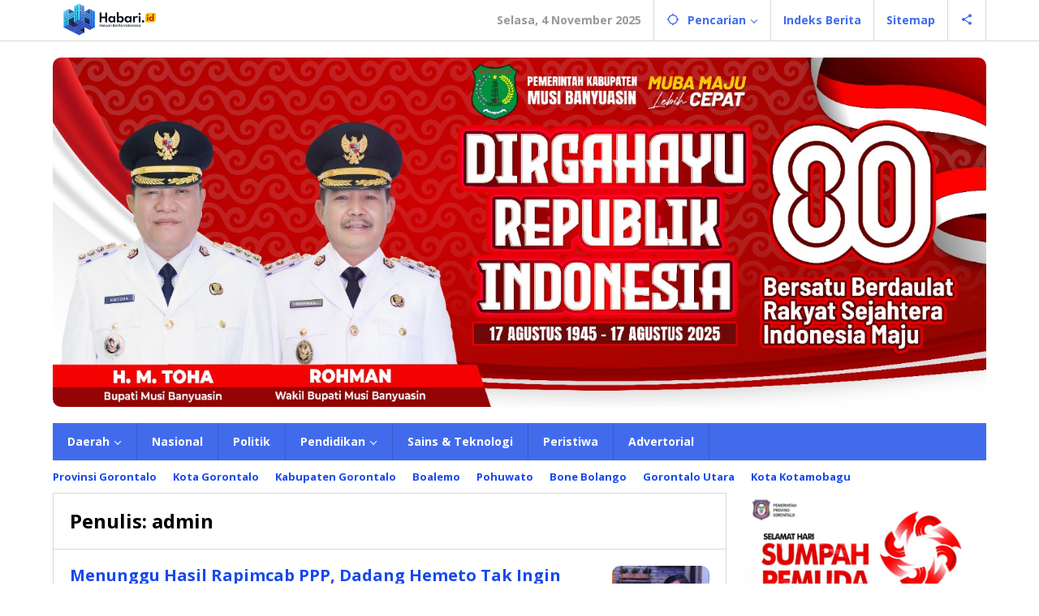

--- FILE ---
content_type: text/html; charset=UTF-8
request_url: https://habari.id/author/admin/page/352/
body_size: 20195
content:
<!DOCTYPE html>
<html lang="id">
<head itemscope="itemscope" itemtype="https://schema.org/WebSite">
<meta charset="UTF-8">
<meta name="viewport" content="width=device-width, initial-scale=1">
<meta name="theme-color" content="#ffffff" />
	<link rel="profile" href="http://gmpg.org/xfn/11">

<meta name='robots' content='index, follow, max-image-preview:large, max-snippet:-1, max-video-preview:-1' />
	<style>img:is([sizes="auto" i], [sizes^="auto," i]) { contain-intrinsic-size: 3000px 1500px }</style>
	
	<!-- This site is optimized with the Yoast SEO plugin v26.2 - https://yoast.com/wordpress/plugins/seo/ -->
	<title>admin, Pengarang di Habari.id - Laman 352 dari 433</title>
	<link rel="canonical" href="https://habari.id/author/admin/page/352/" />
	<link rel="prev" href="https://habari.id/author/admin/page/351/" />
	<link rel="next" href="https://habari.id/author/admin/page/353/" />
	<meta property="og:locale" content="id_ID" />
	<meta property="og:type" content="profile" />
	<meta property="og:title" content="admin, Pengarang di Habari.id - Laman 352 dari 433" />
	<meta property="og:url" content="https://habari.id/author/admin/" />
	<meta property="og:site_name" content="Habari.id" />
	<meta property="og:image" content="https://secure.gravatar.com/avatar/88f10abd15c32133c188567842141613?s=500&d=mm&r=g" />
	<meta name="twitter:card" content="summary_large_image" />
	<script type="application/ld+json" class="yoast-schema-graph">{"@context":"https://schema.org","@graph":[{"@type":"ProfilePage","@id":"https://habari.id/author/admin/","url":"https://habari.id/author/admin/page/352/","name":"admin, Pengarang di Habari.id - Laman 352 dari 433","isPartOf":{"@id":"https://habari.id/#website"},"primaryImageOfPage":{"@id":"https://habari.id/author/admin/page/352/#primaryimage"},"image":{"@id":"https://habari.id/author/admin/page/352/#primaryimage"},"thumbnailUrl":"https://habari.id/wp-content/uploads/2020/07/menunggu-hasil-rapimcab-ppp.jpg","breadcrumb":{"@id":"https://habari.id/author/admin/page/352/#breadcrumb"},"inLanguage":"id","potentialAction":[{"@type":"ReadAction","target":["https://habari.id/author/admin/page/352/"]}]},{"@type":"ImageObject","inLanguage":"id","@id":"https://habari.id/author/admin/page/352/#primaryimage","url":"https://habari.id/wp-content/uploads/2020/07/menunggu-hasil-rapimcab-ppp.jpg","contentUrl":"https://habari.id/wp-content/uploads/2020/07/menunggu-hasil-rapimcab-ppp.jpg","width":472,"height":290,"caption":"Hendra \"Dadang\" Hemeto.[foto_istimewa]"},{"@type":"BreadcrumbList","@id":"https://habari.id/author/admin/page/352/#breadcrumb","itemListElement":[{"@type":"ListItem","position":1,"name":"Beranda","item":"https://habari.id/"},{"@type":"ListItem","position":2,"name":"Arsip untuk admin"}]},{"@type":"WebSite","@id":"https://habari.id/#website","url":"https://habari.id/","name":"Habari.id","description":"Menjaga Indonesia","publisher":{"@id":"https://habari.id/#organization"},"potentialAction":[{"@type":"SearchAction","target":{"@type":"EntryPoint","urlTemplate":"https://habari.id/?s={search_term_string}"},"query-input":{"@type":"PropertyValueSpecification","valueRequired":true,"valueName":"search_term_string"}}],"inLanguage":"id"},{"@type":"Organization","@id":"https://habari.id/#organization","name":"Habari.id","url":"https://habari.id/","logo":{"@type":"ImageObject","inLanguage":"id","@id":"https://habari.id/#/schema/logo/image/","url":"https://habari.id/wp-content/uploads/2020/05/HALUAN-BERITA-INDONESIA.png","contentUrl":"https://habari.id/wp-content/uploads/2020/05/HALUAN-BERITA-INDONESIA.png","width":2000,"height":831,"caption":"Habari.id"},"image":{"@id":"https://habari.id/#/schema/logo/image/"}},{"@type":"Person","@id":"https://habari.id/#/schema/person/a7910167dccb9074cb5224aea9cd943e","name":"admin","mainEntityOfPage":{"@id":"https://habari.id/author/admin/"}}]}</script>
	<!-- / Yoast SEO plugin. -->


<link rel='dns-prefetch' href='//fonts.googleapis.com' />
<link rel="alternate" type="application/rss+xml" title="Pos Habari.id &raquo; oleh Umpan admin" href="https://habari.id/author/admin/feed/" />
<link rel='stylesheet' id='dashicons-css' href='https://habari.id/wp-includes/css/dashicons.min.css?ver=6.8.3' type='text/css' media='all' />
<link rel='stylesheet' id='post-views-counter-frontend-css' href='https://habari.id/wp-content/plugins/post-views-counter/css/frontend.min.css?ver=1.5.6' type='text/css' media='all' />
<link rel='stylesheet' id='majalahpro-core-css' href='https://habari.id/wp-content/plugins/majalahpro-core/css/majalahpro-core.css?ver=1.2.9' type='text/css' media='all' />
<link rel='stylesheet' id='majalahpro-fonts-css' href='https://fonts.googleapis.com/css?family=Open+Sans%3Aregular%2Citalic%2C700%2C300%26subset%3Dlatin%2C&#038;ver=1.3.1' type='text/css' media='all' />
<link rel='stylesheet' id='majalahpro-style-css' href='https://habari.id/wp-content/themes/majalahpro/style.css?ver=1.3.1' type='text/css' media='all' />
<style id='majalahpro-style-inline-css' type='text/css'>
body{color:#020202;font-family:"Open Sans",arial,sans-serif;}kbd,a.button,button,.button,button.button,input[type="button"],input[type="reset"],input[type="submit"],#infinite-handle span,ol.comment-list li div.reply .comment-reply-link,#cancel-comment-reply-link,.tagcloud a,.tagcloud ul,ul.page-numbers li span.page-numbers,.prevnextpost-links a .prevnextpost,.page-links .page-link-number,.sidr,#navigationamp,.firstpage-title,.gmr-ajax-tab > li > a.js-tabs__title-active,.gmr-ajax-tab > li > a.js-tabs__title-active:focus,.gmr-ajax-tab > li > a.js-tabs__title-active:hover,#secondary-slider .splide__slide.is-active{background-color:#0027a8;}#primary-menu .sub-menu-search,#primary-menu .sub-menu,#primary-menu .children,.gmr-ajax-loader{border-bottom-color:#0027a8;}blockquote,a.button,button,.button,button.button,input[type="button"],input[type="reset"],input[type="submit"],.gmr-theme div.sharedaddy h3.sd-title:before,.bypostauthor > .comment-body,ol.comment-list li .comment-meta:after,.widget-title span{border-color:#0027a8;}.gmr-meta-topic a,h3.widget-title,h3.related-title,.gmr-owl-carousel .gmr-slide-topic a,.gmr-module-slide-topic a{color:#bf2b30;}#secondary-slider{border-top-color:#bf2b30;}.gmr-owl-carousel .gmr-slide-topic a,.gmr-firstbox-content{border-color:#bf2b30;}a{color:#1749ed;}.gmr-secondmenu #primary-menu > li.page_item_has_children > a:after,.gmr-secondmenu #primary-menu > li.menu-item-has-children > a:after,.gmr-secondmenu #primary-menu .sub-menu-search > li.page_item_has_children > a:after,.gmr-secondmenu #primary-menu .sub-menu-search > li.menu-item-has-children > a:after,.gmr-secondmenu #primary-menu .sub-menu > li.page_item_has_children > a:after,.gmr-secondmenu #primary-menu .sub-menu > li.menu-item-has-children > a:after,.gmr-secondmenu #primary-menu .children > li.page_item_has_children > a:after,.gmr-secondmenu #primary-menu .children > li.menu-item-has-children > a:after{border-color:#1749ed;}a:hover,a:focus,a:active{color:#000000;}.gmr-topnavmenu #primary-menu > li.page_item_has_children:hover > a:after,.gmr-topnavmenu #primary-menu > li.menu-item-has-children:hover > a:after{border-color:#000000;}.site-title a{color:#426bec;}.site-description{color:#000000;}.gmr-logo{margin-top:3px;}.gmr-menuwrap,.gmr-sticky .top-header.sticky-menu,.gmr-mainmenu #primary-menu .sub-menu,.gmr-mainmenu #primary-menu .children{background-color:#426bec;}#gmr-responsive-menu,.gmr-mainmenu #primary-menu > li > a{color:#ffffff;}.gmr-mainmenu #primary-menu > li.menu-border > a span,.gmr-mainmenu #primary-menu > li.page_item_has_children > a:after,.gmr-mainmenu #primary-menu > li.menu-item-has-children > a:after,.gmr-mainmenu #primary-menu .sub-menu-search > li.page_item_has_children > a:after,.gmr-mainmenu #primary-menu .sub-menu-search > li.menu-item-has-children > a:after,.gmr-mainmenu #primary-menu .sub-menu > li.page_item_has_children > a:after,.gmr-mainmenu #primary-menu .sub-menu > li.menu-item-has-children > a:after,.gmr-mainmenu #primary-menu .children > li.page_item_has_children > a:after,.gmr-mainmenu #primary-menu .children > li.menu-item-has-children > a:after{border-color:#ffffff;}#gmr-responsive-menu:hover,.gmr-mainmenu #primary-menu > li:hover > a,.gmr-mainmenu #primary-menu .current-menu-item > a,.gmr-mainmenu #primary-menu .current-menu-ancestor > a,.gmr-mainmenu #primary-menu .current_page_item > a,.gmr-mainmenu #primary-menu .current_page_ancestor > a,.gmr-mainmenu .search-trigger .gmr-icon:hover{color:#ffffff;}.gmr-mainmenu #primary-menu > li.menu-border:hover > a span,.gmr-mainmenu #primary-menu > li.menu-border.current-menu-item > a span,.gmr-mainmenu #primary-menu > li.menu-border.current-menu-ancestor > a span,.gmr-mainmenu #primary-menu > li.menu-border.current_page_item > a span,.gmr-mainmenu #primary-menu > li.menu-border.current_page_ancestor > a span,.gmr-mainmenu #primary-menu > li.page_item_has_children:hover > a:after,.gmr-mainmenu #primary-menu > li.menu-item-has-children:hover > a:after{border-color:#ffffff;}.gmr-mainmenu #primary-menu > li:hover > a,.gmr-mainmenu #primary-menu .current-menu-item > a,.gmr-mainmenu #primary-menu .current-menu-ancestor > a,.gmr-mainmenu #primary-menu .current_page_item > a,.gmr-mainmenu #primary-menu .current_page_ancestor > a{background-color:#2f56d6;}.gmr-topnavwrap{background-color:#ffffff;}#gmr-topnavresponsive-menu svg,.gmr-topnavmenu #primary-menu > li > a,.gmr-social-icon ul > li > a,.search-trigger .gmr-icon{color:#426bec;}.gmr-topnavmenu #primary-menu > li.menu-border > a span,.gmr-topnavmenu #primary-menu > li.page_item_has_children > a:after,.gmr-topnavmenu #primary-menu > li.menu-item-has-children > a:after,.gmr-topnavmenu #primary-menu .sub-menu-search > li.page_item_has_children > a:after,.gmr-topnavmenu #primary-menu .sub-menu-search > li.menu-item-has-children > a:after,.gmr-topnavmenu #primary-menu .sub-menu > li.page_item_has_children > a:after,.gmr-topnavmenu #primary-menu .sub-menu > li.menu-item-has-children > a:after,.gmr-topnavmenu #primary-menu .children > li.page_item_has_children > a:after,.gmr-topnavmenu #primary-menu .children > li.menu-item-has-children > a:after{border-color:#426bec;}#gmr-topnavresponsive-menu:hover,.gmr-topnavmenu #primary-menu > li:hover > a,.gmr-topnavmenu #primary-menu .current-menu-item > a,.gmr-topnavmenu #primary-menu .current-menu-ancestor > a,.gmr-topnavmenu #primary-menu .current_page_item > a,.gmr-topnavmenu #primary-menu .current_page_ancestor > a,.gmr-social-icon ul > li > a:hover{color:#0c5ed1;}.gmr-topnavmenu #primary-menu > li.menu-border:hover > a span,.gmr-topnavmenu #primary-menu > li.menu-border.current-menu-item > a span,.gmr-topnavmenu #primary-menu > li.menu-border.current-menu-ancestor > a span,.gmr-topnavmenu #primary-menu > li.menu-border.current_page_item > a span,.gmr-topnavmenu #primary-menu > li.menu-border.current_page_ancestor > a span,.gmr-topnavmenu #primary-menu > li.page_item_has_children:hover > a:after,.gmr-topnavmenu #primary-menu > li.menu-item-has-children:hover > a:after{border-color:#0c5ed1;}.page-title,.breadcrumbs,.gmr-authorbox,.module-slide-tabs,.related-title{background-color:#ffffff;}.site-main,.gmr-infinite-selector.gmr-related-infinite #gmr-main-load .item-infinite .item-box,.majalahpro-core-related-post .gmr-newinfinite{background-color:#ffffff;}h1,h2,h3,h4,h5,h6,.h1,.h2,.h3,.h4,.h5,.h6,.site-title,#gmr-responsive-menu,.gmr-mainmenu #primary-menu > li > a{font-family:"Open Sans",arial,sans-serif;}body,.gmr-gallery-related ul li,.gmr-module-posts ul li{font-weight:600;font-size:14px;}.entry-content-single{font-size:17px;}h1{font-size:30px;}h2{font-size:26px;}h3{font-size:24px;}h4{font-size:22px;}h5{font-size:20px;}h6{font-size:18px;}.widget-footer{background-color:#ffffff;}.site-footer{color:#323233;}.site-footer a{color:#999;}.site-footer a:hover{color:#999;}
</style>
<meta name="generator" content="WordPress 6.8.3" />
<!-- Global site tag (gtag.js) - Google Analytics -->
<script async src="https://www.googletagmanager.com/gtag/js?id=UA-215061558-1"></script>
<script>
  window.dataLayer = window.dataLayer || [];
  function gtag(){dataLayer.push(arguments);}
  gtag('js', new Date());

  gtag('config', 'UA-215061558-1');
</script>
<style type="text/css" id="custom-background-css">
body.custom-background { background-color: #ffffff; }
</style>
	<link rel="icon" href="https://habari.id/wp-content/uploads/2020/05/cropped-HALUAN-BERITA-INDONESIA-46x46.png" sizes="32x32" />
<link rel="icon" href="https://habari.id/wp-content/uploads/2020/05/cropped-HALUAN-BERITA-INDONESIA.png" sizes="192x192" />
<link rel="apple-touch-icon" href="https://habari.id/wp-content/uploads/2020/05/cropped-HALUAN-BERITA-INDONESIA.png" />
<meta name="msapplication-TileImage" content="https://habari.id/wp-content/uploads/2020/05/cropped-HALUAN-BERITA-INDONESIA.png" />
		<style type="text/css" id="wp-custom-css">
			img {
  border-radius: 10px;
}


.gmr-metacontent .view-single {display: none !important;}		</style>
		</head>

<body class="archive paged author author-admin author-1 custom-background paged-352 author-paged-352 wp-theme-majalahpro gmr-theme idtheme kentooz gmr-sticky group-blog hfeed" itemscope="itemscope" itemtype="https://schema.org/WebPage">
<a class="skip-link screen-reader-text" href="#main">Lewati ke konten</a>

<div class="top-header-second">
	<div class="gmr-topnavwrap clearfix">
		<div class="container">
			<div class="gmr-list-table">
				<div class="gmr-table-row">
					<div class="gmr-table-cell gmr-table-logo">
						<div class="gmr-mobilelogo">
							<div class="gmr-logo"><a href="https://habari.id/" class="custom-logo-link" itemprop="url" title="Habari.id"><img src="https://habari.id/wp-content/uploads/2020/05/cropped-HALUAN-BERITA-INDONESIA222.png" alt="Habari.id" title="Habari.id" /></a></div>						</div>
					</div>
					<div class="gmr-table-cell gmr-table-menu">
													<a id="gmr-topnavresponsive-menu" href="#menus" title="Menus" rel="nofollow"><svg xmlns="http://www.w3.org/2000/svg" xmlns:xlink="http://www.w3.org/1999/xlink" aria-hidden="true" role="img" style="vertical-align: -0.125em;" width="1em" height="1em" preserveAspectRatio="xMidYMid meet" viewBox="0 0 24 24"><path d="M3 18h18v-2H3v2zm0-5h18v-2H3v2zm0-7v2h18V6H3z" fill="currentColor"/></svg></a>
							<div class="close-topnavmenu-wrap"><a id="close-topnavmenu-button" rel="nofollow" href="#"><svg xmlns="http://www.w3.org/2000/svg" xmlns:xlink="http://www.w3.org/1999/xlink" aria-hidden="true" role="img" width="1em" height="1em" preserveAspectRatio="xMidYMid meet" viewBox="0 0 24 24"><g fill="currentColor"><path d="M12 2a10 10 0 1 0 10 10A10 10 0 0 0 12 2zm0 18a8 8 0 1 1 8-8a8 8 0 0 1-8 8z"/><path d="M14.71 9.29a1 1 0 0 0-1.42 0L12 10.59l-1.29-1.3a1 1 0 0 0-1.42 1.42l1.3 1.29l-1.3 1.29a1 1 0 0 0 0 1.42a1 1 0 0 0 1.42 0l1.29-1.3l1.29 1.3a1 1 0 0 0 1.42 0a1 1 0 0 0 0-1.42L13.41 12l1.3-1.29a1 1 0 0 0 0-1.42z"/></g></svg></a></div>
							<nav id="site-navigation" class="gmr-topnavmenu pull-right" role="navigation" itemscope="itemscope" itemtype="https://schema.org/SiteNavigationElement">
								<ul id="primary-menu" class="menu"><li class="menu-item menu-item-type-custom menu-item-object-custom menu-item-object-date"><span class="gmr-top-date" data-lang="id">&nbsp;</span></li><li class="menu-item menu-item-type-custom menu-item-object-custom menu-item-has-children gmr-search"><a href="#" title="Pencarian" rel="nofollow" itemprop="url"><svg xmlns="http://www.w3.org/2000/svg" xmlns:xlink="http://www.w3.org/1999/xlink" aria-hidden="true" role="img" style="vertical-align: -0.125em;" width="1em" height="1em" preserveAspectRatio="xMidYMid meet" viewBox="0 0 24 24"><path d="M20.94 11A8.994 8.994 0 0 0 13 3.06V1h-2v2.06A8.994 8.994 0 0 0 3.06 11H1v2h2.06A8.994 8.994 0 0 0 11 20.94V23h2v-2.06A8.994 8.994 0 0 0 20.94 13H23v-2h-2.06zM12 19c-3.87 0-7-3.13-7-7s3.13-7 7-7s7 3.13 7 7s-3.13 7-7 7z" fill="currentColor"/></svg><span itemprop="name">Pencarian</span></a><ul class="sub-menu-search"><li id="menu-item-search" class="menu-item menu-item-type-custom menu-item-object-custom menu-item-search"><form method="get" class="gmr-searchform searchform" action="https://habari.id/"><input type="text" name="s" id="s" placeholder="Pencarian" /></form></li></ul></li><li id="menu-item-74" class="menu-item menu-item-type-post_type menu-item-object-page menu-item-74"><a href="https://habari.id/indeks-berita/" itemprop="url"><span itemprop="name">Indeks Berita</span></a></li>
<li id="menu-item-37904" class="menu-item menu-item-type-custom menu-item-object-custom menu-item-37904"><a href="https://habari.id/sitemap_index.xml" itemprop="url"><span itemprop="name">Sitemap</span></a></li>

					<li class="menu-item menu-item-type-custom menu-item-object-custom gmr-social-menu">
						<a href="#" title="Social Network" rel="nofollow" class="gmr-social-mainlink" itemprop="url">
							<svg xmlns="http://www.w3.org/2000/svg" xmlns:xlink="http://www.w3.org/1999/xlink" aria-hidden="true" role="img" style="vertical-align: -0.125em;" width="1em" height="1em" preserveAspectRatio="xMidYMid meet" viewBox="0 0 24 24"><path d="M18 16.08c-.76 0-1.44.3-1.96.77L8.91 12.7c.05-.23.09-.46.09-.7s-.04-.47-.09-.7l7.05-4.11c.54.5 1.25.81 2.04.81c1.66 0 3-1.34 3-3s-1.34-3-3-3s-3 1.34-3 3c0 .24.04.47.09.7L8.04 9.81C7.5 9.31 6.79 9 6 9c-1.66 0-3 1.34-3 3s1.34 3 3 3c.79 0 1.5-.31 2.04-.81l7.12 4.16c-.05.21-.08.43-.08.65c0 1.61 1.31 2.92 2.92 2.92c1.61 0 2.92-1.31 2.92-2.92s-1.31-2.92-2.92-2.92z" fill="currentColor"/></svg>
						</a><ul class="sub-menu"><li class="menu-item menu-item-type-custom menu-item-object-custom menu-item-social-network"><a href="#" title="Facebook" class="facebook" target="_blank" rel="nofollow"><svg xmlns="http://www.w3.org/2000/svg" xmlns:xlink="http://www.w3.org/1999/xlink" aria-hidden="true" role="img" width="1em" height="1em" preserveAspectRatio="xMidYMid meet" viewBox="0 0 16 16"><g fill="currentColor"><path d="M16 8.049c0-4.446-3.582-8.05-8-8.05C3.58 0-.002 3.603-.002 8.05c0 4.017 2.926 7.347 6.75 7.951v-5.625h-2.03V8.05H6.75V6.275c0-2.017 1.195-3.131 3.022-3.131c.876 0 1.791.157 1.791.157v1.98h-1.009c-.993 0-1.303.621-1.303 1.258v1.51h2.218l-.354 2.326H9.25V16c3.824-.604 6.75-3.934 6.75-7.951z"/></g></svg>Facebook</a></li><li class="menu-item menu-item-type-custom menu-item-object-custom menu-item-social-network"><a href="#" title="Twitter" class="twitter" target="_blank" rel="nofollow"><svg xmlns="http://www.w3.org/2000/svg" aria-hidden="true" role="img" width="1em" height="1em" viewBox="0 0 24 24"><path fill="currentColor" d="M18.901 1.153h3.68l-8.04 9.19L24 22.846h-7.406l-5.8-7.584l-6.638 7.584H.474l8.6-9.83L0 1.154h7.594l5.243 6.932ZM17.61 20.644h2.039L6.486 3.24H4.298Z"></path></svg>Twitter</a></li><li class="menu-item menu-item-type-custom menu-item-object-custom menu-item-social-network"><a href="#" title="Pinterest" class="pinterest" target="_blank" rel="nofollow"><svg xmlns="http://www.w3.org/2000/svg" xmlns:xlink="http://www.w3.org/1999/xlink" aria-hidden="true" role="img" width="1em" height="1em" preserveAspectRatio="xMidYMid meet" viewBox="0 0 16 16"><g fill="currentColor"><path d="M8 0a8 8 0 0 0-2.915 15.452c-.07-.633-.134-1.606.027-2.297c.146-.625.938-3.977.938-3.977s-.239-.479-.239-1.187c0-1.113.645-1.943 1.448-1.943c.682 0 1.012.512 1.012 1.127c0 .686-.437 1.712-.663 2.663c-.188.796.4 1.446 1.185 1.446c1.422 0 2.515-1.5 2.515-3.664c0-1.915-1.377-3.254-3.342-3.254c-2.276 0-3.612 1.707-3.612 3.471c0 .688.265 1.425.595 1.826a.24.24 0 0 1 .056.23c-.061.252-.196.796-.222.907c-.035.146-.116.177-.268.107c-1-.465-1.624-1.926-1.624-3.1c0-2.523 1.834-4.84 5.286-4.84c2.775 0 4.932 1.977 4.932 4.62c0 2.757-1.739 4.976-4.151 4.976c-.811 0-1.573-.421-1.834-.919l-.498 1.902c-.181.695-.669 1.566-.995 2.097A8 8 0 1 0 8 0z"/></g></svg>Pinterest</a></li><li class="menu-item menu-item-type-custom menu-item-object-custom menu-item-social-network"><a href="https://habari.id/feed/" title="RSS" class="rss" target="_blank" rel="nofollow"><svg xmlns="http://www.w3.org/2000/svg" xmlns:xlink="http://www.w3.org/1999/xlink" aria-hidden="true" role="img" width="1em" height="1em" preserveAspectRatio="xMidYMid meet" viewBox="0 0 20 20"><path d="M14.92 18H18C18 9.32 10.82 2.25 2 2.25v3.02c7.12 0 12.92 5.71 12.92 12.73zm-5.44 0h3.08C12.56 12.27 7.82 7.6 2 7.6v3.02c2 0 3.87.77 5.29 2.16A7.292 7.292 0 0 1 9.48 18zm-5.35-.02c1.17 0 2.13-.93 2.13-2.09c0-1.15-.96-2.09-2.13-2.09c-1.18 0-2.13.94-2.13 2.09c0 1.16.95 2.09 2.13 2.09z" fill="currentColor"/></svg>RSS</a></li></ul></li></ul>							</nav><!-- #site-navigation -->
											</div>
				</div>
			</div>
					</div>
	</div>
</div>

<div class="container"><div class="clearfix gmr-headwrapper"><div class="majalahpro-core-topbanner"><img src="https://habari.id/wp-content/uploads/2025/08/ha.jpg" alt="banner 728x90" title="banner 970x90" width="1200"></div></div></div>
	<header id="masthead" class="site-header" role="banner" itemscope="itemscope" itemtype="https://schema.org/WPHeader">
		<div class="top-header">
			<div class="container">
				<div class="gmr-menuwrap clearfix">
					<nav id="site-navigation" class="gmr-mainmenu" role="navigation" itemscope="itemscope" itemtype="https://schema.org/SiteNavigationElement">
						<ul id="primary-menu" class="menu"><li id="menu-item-1116" class="menu-item menu-item-type-custom menu-item-object-custom menu-item-has-children menu-item-1116"><a href="#" itemprop="url"><span itemprop="name">Daerah</span></a>
<ul class="sub-menu">
	<li id="menu-item-1112" class="menu-item menu-item-type-taxonomy menu-item-object-category menu-item-has-children menu-item-1112"><a href="https://habari.id/category/daerah/provinsi-gorontalo/" itemprop="url"><span itemprop="name">Provinsi Gorontalo</span></a>
	<ul class="sub-menu">
		<li id="menu-item-1105" class="menu-item menu-item-type-taxonomy menu-item-object-category menu-item-1105"><a href="https://habari.id/category/kota-gorontalo/" itemprop="url"><span itemprop="name">Kota Gorontalo</span></a></li>
		<li id="menu-item-1103" class="menu-item menu-item-type-taxonomy menu-item-object-category menu-item-1103"><a href="https://habari.id/category/kab-gorontalo/" itemprop="url"><span itemprop="name">Kabupaten Gorontalo</span></a></li>
		<li id="menu-item-1102" class="menu-item menu-item-type-taxonomy menu-item-object-category menu-item-1102"><a href="https://habari.id/category/gorontalo-utara/" itemprop="url"><span itemprop="name">Gorontalo Utara</span></a></li>
		<li id="menu-item-1110" class="menu-item menu-item-type-taxonomy menu-item-object-category menu-item-1110"><a href="https://habari.id/category/pohuwato/" itemprop="url"><span itemprop="name">Pohuwato</span></a></li>
		<li id="menu-item-1098" class="menu-item menu-item-type-taxonomy menu-item-object-category menu-item-1098"><a href="https://habari.id/category/bone-bolango/" itemprop="url"><span itemprop="name">Bone Bolango</span></a></li>
		<li id="menu-item-1097" class="menu-item menu-item-type-taxonomy menu-item-object-category menu-item-1097"><a href="https://habari.id/category/boalemo/" itemprop="url"><span itemprop="name">Boalemo</span></a></li>
	</ul>
</li>
	<li id="menu-item-54152" class="menu-item menu-item-type-taxonomy menu-item-object-category menu-item-has-children menu-item-54152"><a href="https://habari.id/category/daerah/sulawesi-utara/" itemprop="url"><span itemprop="name">Sulut</span></a>
	<ul class="sub-menu">
		<li id="menu-item-54150" class="menu-item menu-item-type-taxonomy menu-item-object-category menu-item-54150"><a href="https://habari.id/category/daerah/kota-kotamobagu/" itemprop="url"><span itemprop="name">Kota Kotamobagu</span></a></li>
		<li id="menu-item-5168" class="menu-item menu-item-type-taxonomy menu-item-object-category menu-item-5168"><a href="https://habari.id/category/bolsel/" itemprop="url"><span itemprop="name">Bolsel</span></a></li>
	</ul>
</li>
	<li id="menu-item-9420" class="menu-item menu-item-type-taxonomy menu-item-object-category menu-item-has-children menu-item-9420"><a href="https://habari.id/category/daerah/jawa-timur/" itemprop="url"><span itemprop="name">Jawa Timur</span></a>
	<ul class="sub-menu">
		<li id="menu-item-32087" class="menu-item menu-item-type-taxonomy menu-item-object-category menu-item-32087"><a href="https://habari.id/category/daerah/jawa-timur/" itemprop="url"><span itemprop="name">Kabupaten Mojokerto</span></a></li>
		<li id="menu-item-11114" class="menu-item menu-item-type-taxonomy menu-item-object-category menu-item-11114"><a href="https://habari.id/category/daerah/jawa-timur/pemkab-tulungagung/" itemprop="url"><span itemprop="name">Pemkab Tulungagung</span></a></li>
		<li id="menu-item-11111" class="menu-item menu-item-type-taxonomy menu-item-object-category menu-item-11111"><a href="https://habari.id/category/daerah/jawa-timur/dprd-kabupaten-tulungagung/" itemprop="url"><span itemprop="name">DPRD Kabupaten Tulungagung</span></a></li>
		<li id="menu-item-11112" class="menu-item menu-item-type-taxonomy menu-item-object-category menu-item-11112"><a href="https://habari.id/category/daerah/jawa-timur/dprd-kota-blitar/" itemprop="url"><span itemprop="name">DPRD Kota Blitar</span></a></li>
		<li id="menu-item-11115" class="menu-item menu-item-type-taxonomy menu-item-object-category menu-item-11115"><a href="https://habari.id/category/daerah/jawa-timur/pemkot-blitar/" itemprop="url"><span itemprop="name">Pemkot Blitar</span></a></li>
		<li id="menu-item-11110" class="menu-item menu-item-type-taxonomy menu-item-object-category menu-item-11110"><a href="https://habari.id/category/daerah/jawa-timur/dprd-kabupaten-blitar/" itemprop="url"><span itemprop="name">DPRD Kabupaten Blitar</span></a></li>
		<li id="menu-item-11113" class="menu-item menu-item-type-taxonomy menu-item-object-category menu-item-11113"><a href="https://habari.id/category/daerah/jawa-timur/pemkab-blitar/" itemprop="url"><span itemprop="name">Pemkab Blitar</span></a></li>
		<li id="menu-item-19102" class="menu-item menu-item-type-taxonomy menu-item-object-category menu-item-19102"><a href="https://habari.id/category/daerah/jawa-timur/trenggalek/" itemprop="url"><span itemprop="name">Kab Trenggalek</span></a></li>
	</ul>
</li>
	<li id="menu-item-11987" class="menu-item menu-item-type-taxonomy menu-item-object-category menu-item-has-children menu-item-11987"><a href="https://habari.id/category/daerah/jawa-tengah/" itemprop="url"><span itemprop="name">Jawa Tengah</span></a>
	<ul class="sub-menu">
		<li id="menu-item-14113" class="menu-item menu-item-type-taxonomy menu-item-object-category menu-item-14113"><a href="https://habari.id/category/daerah/jawa-tengah/kabupaten-wonogiri/" itemprop="url"><span itemprop="name">Kabupaten Wonogiri</span></a></li>
		<li id="menu-item-14112" class="menu-item menu-item-type-taxonomy menu-item-object-category menu-item-14112"><a href="https://habari.id/category/daerah/jawa-tengah/kabupaten-kendal/" itemprop="url"><span itemprop="name">Kabupaten Kendal</span></a></li>
		<li id="menu-item-14111" class="menu-item menu-item-type-taxonomy menu-item-object-category menu-item-14111"><a href="https://habari.id/category/daerah/jawa-tengah/kabupaten-batang/" itemprop="url"><span itemprop="name">Kabupaten Batang</span></a></li>
	</ul>
</li>
	<li id="menu-item-58634" class="menu-item menu-item-type-taxonomy menu-item-object-category menu-item-has-children menu-item-58634"><a href="https://habari.id/category/daerah/jawa-barat/" itemprop="url"><span itemprop="name">Jawa Barat</span></a>
	<ul class="sub-menu">
		<li id="menu-item-58635" class="menu-item menu-item-type-taxonomy menu-item-object-category menu-item-58635"><a href="https://habari.id/category/daerah/jawa-barat/purwakarta/" itemprop="url"><span itemprop="name">Purwakarta</span></a></li>
	</ul>
</li>
	<li id="menu-item-58529" class="menu-item menu-item-type-taxonomy menu-item-object-category menu-item-has-children menu-item-58529"><a href="https://habari.id/category/daerah/sumatera-selatan/" itemprop="url"><span itemprop="name">Sumatera Selatan</span></a>
	<ul class="sub-menu">
		<li id="menu-item-58530" class="menu-item menu-item-type-taxonomy menu-item-object-category menu-item-58530"><a href="https://habari.id/category/daerah/sumatera-selatan/musi-banyuasin/" itemprop="url"><span itemprop="name">Musi Banyuasin</span></a></li>
	</ul>
</li>
</ul>
</li>
<li id="menu-item-14114" class="menu-item menu-item-type-taxonomy menu-item-object-category menu-item-14114"><a href="https://habari.id/category/nasional/" itemprop="url"><span itemprop="name">Nasional</span></a></li>
<li id="menu-item-1111" class="menu-item menu-item-type-taxonomy menu-item-object-category menu-item-1111"><a href="https://habari.id/category/politik/" itemprop="url"><span itemprop="name">Politik</span></a></li>
<li id="menu-item-1117" class="menu-item menu-item-type-custom menu-item-object-custom menu-item-has-children menu-item-1117"><a href="#" itemprop="url"><span itemprop="name">Pendidikan</span></a>
<ul class="sub-menu">
	<li id="menu-item-1104" class="menu-item menu-item-type-taxonomy menu-item-object-category menu-item-1104"><a href="https://habari.id/category/kampus/" itemprop="url"><span itemprop="name">Kampus</span></a></li>
	<li id="menu-item-1115" class="menu-item menu-item-type-taxonomy menu-item-object-category menu-item-1115"><a href="https://habari.id/category/seni-sastra/" itemprop="url"><span itemprop="name">Seni &amp; Sastra</span></a></li>
</ul>
</li>
<li id="menu-item-1114" class="menu-item menu-item-type-taxonomy menu-item-object-category menu-item-1114"><a href="https://habari.id/category/sains-teknologi/" itemprop="url"><span itemprop="name">Sains &amp; Teknologi</span></a></li>
<li id="menu-item-1109" class="menu-item menu-item-type-taxonomy menu-item-object-category menu-item-1109"><a href="https://habari.id/category/peristiwa/" itemprop="url"><span itemprop="name">Peristiwa</span></a></li>
<li id="menu-item-1095" class="menu-item menu-item-type-taxonomy menu-item-object-category menu-item-1095"><a href="https://habari.id/category/advertorial/" itemprop="url"><span itemprop="name">Advertorial</span></a></li>
</ul>					</nav><!-- #site-navigation -->
				</div>
			</div>
		</div><!-- .top-header -->
	</header><!-- #masthead -->

				<div class="container">
				<div class="gmr-secondmenuwrap clearfix">
					<nav id="site-navigation" class="gmr-secondmenu" role="navigation" itemscope="itemscope" itemtype="https://schema.org/SiteNavigationElement">
						<ul id="primary-menu" class="menu"><li id="menu-item-37907" class="menu-item menu-item-type-taxonomy menu-item-object-category menu-item-37907"><a href="https://habari.id/category/daerah/provinsi-gorontalo/" itemprop="url"><span itemprop="name">Provinsi Gorontalo</span></a></li>
<li id="menu-item-37910" class="menu-item menu-item-type-taxonomy menu-item-object-category menu-item-37910"><a href="https://habari.id/category/kota-gorontalo/" itemprop="url"><span itemprop="name">Kota Gorontalo</span></a></li>
<li id="menu-item-37909" class="menu-item menu-item-type-taxonomy menu-item-object-category menu-item-37909"><a href="https://habari.id/category/kab-gorontalo/" itemprop="url"><span itemprop="name">Kabupaten Gorontalo</span></a></li>
<li id="menu-item-37905" class="menu-item menu-item-type-taxonomy menu-item-object-category menu-item-37905"><a href="https://habari.id/category/boalemo/" itemprop="url"><span itemprop="name">Boalemo</span></a></li>
<li id="menu-item-37911" class="menu-item menu-item-type-taxonomy menu-item-object-category menu-item-37911"><a href="https://habari.id/category/pohuwato/" itemprop="url"><span itemprop="name">Pohuwato</span></a></li>
<li id="menu-item-37906" class="menu-item menu-item-type-taxonomy menu-item-object-category menu-item-37906"><a href="https://habari.id/category/bone-bolango/" itemprop="url"><span itemprop="name">Bone Bolango</span></a></li>
<li id="menu-item-37908" class="menu-item menu-item-type-taxonomy menu-item-object-category menu-item-37908"><a href="https://habari.id/category/gorontalo-utara/" itemprop="url"><span itemprop="name">Gorontalo Utara</span></a></li>
<li id="menu-item-54153" class="menu-item menu-item-type-taxonomy menu-item-object-category menu-item-54153"><a href="https://habari.id/category/daerah/kota-kotamobagu/" itemprop="url"><span itemprop="name">Kota Kotamobagu</span></a></li>
</ul>					</nav><!-- #site-navigation -->
				</div>
			</div>
		
<div class="site inner-wrap" id="site-container">
	
	<div id="content" class="gmr-content">

		
		<div class="container">

			<div class="row">

<div id="primary" class="content-area col-md-content">

	
		<h1 class="page-title" itemprop="headline"><span>Penulis: <span>admin</span></span></h1>
		<main id="main" class="site-main gmr-infinite-selector" role="main">

		<div id="gmr-main-load">
<article id="post-9601" class="gmr-smallthumb clearfix item-infinite post-9601 post type-post status-publish format-standard has-post-thumbnail hentry category-kab-gorontalo category-politik tag-dadang-hemeto tag-partai-golkar tag-pilkada tag-rapimcab-ppp" itemscope="itemscope" itemtype="https://schema.org/CreativeWork">

	<div class="gmr-box-content gmr-archive clearfix">

		<div class="content-thumbnail"><a href="https://habari.id/menunggu-hasil-rapimcab-ppp/" itemprop="url" title="Tautan ke: Menunggu Hasil Rapimcab PPP, Dadang Hemeto Tak Ingin Berandai-andai" rel="bookmark"><img width="148" height="91" src="https://habari.id/wp-content/uploads/2020/07/menunggu-hasil-rapimcab-ppp.jpg" class="attachment-medium size-medium wp-post-image" alt="Rapimcab PPP" decoding="async" title="menunggu-hasil-rapimcab-ppp" /></a></div>		<div class="item-article">
			
			<header class="entry-header">
				<h2 class="entry-title" itemprop="headline">
					<a href="https://habari.id/menunggu-hasil-rapimcab-ppp/" itemprop="url" title="
													Tautan ke: Menunggu Hasil Rapimcab PPP, Dadang Hemeto Tak Ingin Berandai-andai					" rel="bookmark">Menunggu Hasil Rapimcab PPP, Dadang Hemeto Tak Ingin Berandai-andai</a>
				</h2>

			</header><!-- .entry-header -->

			<div class="entry-content entry-content-archive" itemprop="text">
				<p>HABARI.ID, LIMBOTO I Rapimcab PPP akan digelar hari ini. Ini akan jadi babak eliminasi bagi 7 kandidat yang sebelumnya mendaftarkan sebagai calon</p>
			</div><!-- .entry-content -->

			<div class="entry-meta">
				<div class="gmr-metacontent"><span class="cat-links"><a href="https://habari.id/category/kab-gorontalo/" rel="category tag">Kabupaten Gorontalo</a>, <a href="https://habari.id/category/politik/" rel="category tag">Politik</a></span><span class="posted-on byline"><svg xmlns="http://www.w3.org/2000/svg" xmlns:xlink="http://www.w3.org/1999/xlink" aria-hidden="true" role="img" width="1em" height="1em" preserveAspectRatio="xMidYMid meet" viewBox="0 0 512 512"><path d="M256 8C119 8 8 119 8 256s111 248 248 248s248-111 248-248S393 8 256 8zm0 448c-110.5 0-200-89.5-200-200S145.5 56 256 56s200 89.5 200 200s-89.5 200-200 200zm61.8-104.4l-84.9-61.7c-3.1-2.3-4.9-5.9-4.9-9.7V116c0-6.6 5.4-12 12-12h32c6.6 0 12 5.4 12 12v141.7l66.8 48.6c5.4 3.9 6.5 11.4 2.6 16.8L334.6 349c-3.9 5.3-11.4 6.5-16.8 2.6z" fill="currentColor"/></svg><time class="entry-date published" itemprop="datePublished" datetime="2020-07-03T14:33:03+08:00">3 Juli 2020</time><time class="updated" datetime="2020-07-03T14:41:32+08:00">3 Juli 2020</time></span><span class="screen-reader-text">oleh <span class="entry-author vcard screen-reader-text" itemprop="author" itemscope="itemscope" itemtype="https://schema.org/person"><a class="url fn n" href="https://habari.id/author/admin/" title="Tautan ke: admin" itemprop="url"><span itemprop="name">admin</span></a></span></span><a href="https://www.facebook.com/sharer/sharer.php?u=https%3A%2F%2Fhabari.id%2Fmenunggu-hasil-rapimcab-ppp%2F" rel="nofollow" title="Sebar ini"><span class="gmr-archive-share gmr-archive-facebook"><svg xmlns="http://www.w3.org/2000/svg" xmlns:xlink="http://www.w3.org/1999/xlink" aria-hidden="true" role="img" width="1em" height="1em" preserveAspectRatio="xMidYMid meet" viewBox="0 0 32 32"><path d="M23.446 18l.889-5.791h-5.557V8.451c0-1.584.776-3.129 3.265-3.129h2.526V.392S22.277.001 20.085.001c-4.576 0-7.567 2.774-7.567 7.795v4.414H7.431v5.791h5.087v14h6.26v-14z" fill="currentColor"/></svg>Sebar</span></a><a href="https://twitter.com/intent/tweet?url=https%3A%2F%2Fhabari.id%2Fmenunggu-hasil-rapimcab-ppp%2F&amp;text=Menunggu%20Hasil%20Rapimcab%20PPP%2C%20Dadang%20Hemeto%20Tak%20Ingin%20Berandai-andai" rel="nofollow" title="Tweet ini"><span class="gmr-archive-share gmr-archive-twitter"><svg xmlns="http://www.w3.org/2000/svg" aria-hidden="true" role="img" width="1em" height="1em" viewBox="0 0 24 24"><path fill="currentColor" d="M18.901 1.153h3.68l-8.04 9.19L24 22.846h-7.406l-5.8-7.584l-6.638 7.584H.474l8.6-9.83L0 1.154h7.594l5.243 6.932ZM17.61 20.644h2.039L6.486 3.24H4.298Z"></path></svg>Tweet</span></a></div>			</div><!-- .entry-meta -->
		</div><!-- .item-article -->

	
	</div><!-- .gmr-box-content -->

</article><!-- #post-## -->

<article id="post-9607" class="gmr-smallthumb clearfix item-infinite post-9607 post type-post status-publish format-standard has-post-thumbnail hentry category-jawa-timur tag-bpk-ri tag-bupati-tulungagung tag-opini-wtp" itemscope="itemscope" itemtype="https://schema.org/CreativeWork">

	<div class="gmr-box-content gmr-archive clearfix">

		<div class="content-thumbnail"><a href="https://habari.id/dapat-opini-wtp-dari-bpk-ri/" itemprop="url" title="Tautan ke: Dapat Opini WTP dari BPK RI, Bupati Tulungagung: Pengelolaan Keuangan Kita Makin Baik" rel="bookmark"><img width="148" height="80" src="https://habari.id/wp-content/uploads/2020/07/dapat-opini-wtp-dari-bpk-ri.jpg" class="attachment-medium size-medium wp-post-image" alt="Dapat Opini WTP dari BPK RI" decoding="async" srcset="https://habari.id/wp-content/uploads/2020/07/dapat-opini-wtp-dari-bpk-ri.jpg 1080w, https://habari.id/wp-content/uploads/2020/07/dapat-opini-wtp-dari-bpk-ri-768x415.jpg 768w" sizes="(max-width: 148px) 100vw, 148px" title="dapat-opini-wtp-dari-bpk-ri" /></a></div>		<div class="item-article">
			
			<header class="entry-header">
				<h2 class="entry-title" itemprop="headline">
					<a href="https://habari.id/dapat-opini-wtp-dari-bpk-ri/" itemprop="url" title="
													Tautan ke: Dapat Opini WTP dari BPK RI, Bupati Tulungagung: Pengelolaan Keuangan Kita Makin Baik					" rel="bookmark">Dapat Opini WTP dari BPK RI, Bupati Tulungagung: Pengelolaan Keuangan Kita Makin Baik</a>
				</h2>

			</header><!-- .entry-header -->

			<div class="entry-content entry-content-archive" itemprop="text">
				<p>HABARI.ID, TULUNGAGUNG I Hasil evaluasi pengelolaan keuangan Pemerintah Kabupaten Tulungagung yang dilakukan BPK RI, mendapat opini WTP (Wajar Tanpa Pengecualian) pada 2019 lalu.</p>
			</div><!-- .entry-content -->

			<div class="entry-meta">
				<div class="gmr-metacontent"><span class="cat-links"><a href="https://habari.id/category/daerah/jawa-timur/" rel="category tag">Jawa Timur</a></span><span class="posted-on byline"><svg xmlns="http://www.w3.org/2000/svg" xmlns:xlink="http://www.w3.org/1999/xlink" aria-hidden="true" role="img" width="1em" height="1em" preserveAspectRatio="xMidYMid meet" viewBox="0 0 512 512"><path d="M256 8C119 8 8 119 8 256s111 248 248 248s248-111 248-248S393 8 256 8zm0 448c-110.5 0-200-89.5-200-200S145.5 56 256 56s200 89.5 200 200s-89.5 200-200 200zm61.8-104.4l-84.9-61.7c-3.1-2.3-4.9-5.9-4.9-9.7V116c0-6.6 5.4-12 12-12h32c6.6 0 12 5.4 12 12v141.7l66.8 48.6c5.4 3.9 6.5 11.4 2.6 16.8L334.6 349c-3.9 5.3-11.4 6.5-16.8 2.6z" fill="currentColor"/></svg><time class="entry-date published" itemprop="datePublished" datetime="2020-07-02T22:34:32+08:00">2 Juli 2020</time><time class="updated" datetime="2020-07-03T08:38:29+08:00">3 Juli 2020</time></span><span class="screen-reader-text">oleh <span class="entry-author vcard screen-reader-text" itemprop="author" itemscope="itemscope" itemtype="https://schema.org/person"><a class="url fn n" href="https://habari.id/author/admin/" title="Tautan ke: admin" itemprop="url"><span itemprop="name">admin</span></a></span></span><a href="https://www.facebook.com/sharer/sharer.php?u=https%3A%2F%2Fhabari.id%2Fdapat-opini-wtp-dari-bpk-ri%2F" rel="nofollow" title="Sebar ini"><span class="gmr-archive-share gmr-archive-facebook"><svg xmlns="http://www.w3.org/2000/svg" xmlns:xlink="http://www.w3.org/1999/xlink" aria-hidden="true" role="img" width="1em" height="1em" preserveAspectRatio="xMidYMid meet" viewBox="0 0 32 32"><path d="M23.446 18l.889-5.791h-5.557V8.451c0-1.584.776-3.129 3.265-3.129h2.526V.392S22.277.001 20.085.001c-4.576 0-7.567 2.774-7.567 7.795v4.414H7.431v5.791h5.087v14h6.26v-14z" fill="currentColor"/></svg>Sebar</span></a><a href="https://twitter.com/intent/tweet?url=https%3A%2F%2Fhabari.id%2Fdapat-opini-wtp-dari-bpk-ri%2F&amp;text=Dapat%20Opini%20WTP%20dari%20BPK%20RI%2C%20Bupati%20Tulungagung%3A%20Pengelolaan%20Keuangan%20Kita%20Makin%20Baik" rel="nofollow" title="Tweet ini"><span class="gmr-archive-share gmr-archive-twitter"><svg xmlns="http://www.w3.org/2000/svg" aria-hidden="true" role="img" width="1em" height="1em" viewBox="0 0 24 24"><path fill="currentColor" d="M18.901 1.153h3.68l-8.04 9.19L24 22.846h-7.406l-5.8-7.584l-6.638 7.584H.474l8.6-9.83L0 1.154h7.594l5.243 6.932ZM17.61 20.644h2.039L6.486 3.24H4.298Z"></path></svg>Tweet</span></a></div>			</div><!-- .entry-meta -->
		</div><!-- .item-article -->

	
	</div><!-- .gmr-box-content -->

</article><!-- #post-## -->

<article id="post-9578" class="gmr-smallthumb clearfix item-infinite post-9578 post type-post status-publish format-standard has-post-thumbnail hentry category-jawa-timur tag-bupati-blitar tag-kader-kesehatan tag-new-normal" itemscope="itemscope" itemtype="https://schema.org/CreativeWork">

	<div class="gmr-box-content gmr-archive clearfix">

		<div class="content-thumbnail"><a href="https://habari.id/peran-kader-kesehatan-dibutuhkan-di-fase-new-normal/" itemprop="url" title="Tautan ke: Peran Kader Kesehatan Dibutuhkan di Fase New Normal, Dinkes Kabupaten Blitar Gelar Giat Peningkatan Kapasitas" rel="bookmark"><img width="148" height="83" src="https://habari.id/wp-content/uploads/2020/07/peran-kader-kesehatan-dibutuhkan-di-fase-new-normal.jpg" class="attachment-medium size-medium wp-post-image" alt="Peran Kader Kesehatan" decoding="async" srcset="https://habari.id/wp-content/uploads/2020/07/peran-kader-kesehatan-dibutuhkan-di-fase-new-normal.jpg 1116w, https://habari.id/wp-content/uploads/2020/07/peran-kader-kesehatan-dibutuhkan-di-fase-new-normal-768x432.jpg 768w" sizes="(max-width: 148px) 100vw, 148px" title="peran-kader-kesehatan-dibutuhkan-di-fase-new-normal" /></a></div>		<div class="item-article">
			
			<header class="entry-header">
				<h2 class="entry-title" itemprop="headline">
					<a href="https://habari.id/peran-kader-kesehatan-dibutuhkan-di-fase-new-normal/" itemprop="url" title="
													Tautan ke: Peran Kader Kesehatan Dibutuhkan di Fase New Normal, Dinkes Kabupaten Blitar Gelar Giat Peningkatan Kapasitas					" rel="bookmark">Peran Kader Kesehatan Dibutuhkan di Fase New Normal, Dinkes Kabupaten Blitar Gelar Giat Peningkatan Kapasitas</a>
				</h2>

			</header><!-- .entry-header -->

			<div class="entry-content entry-content-archive" itemprop="text">
				<p>HABARI.ID, BLITAR I Tak hanya berperan aktif dalam penyelenggaraan Pos Pelayanan Terpadu (Posyandu), Kader Kesehatan juga punya peran penting dalam meningkatkan derajat</p>
			</div><!-- .entry-content -->

			<div class="entry-meta">
				<div class="gmr-metacontent"><span class="cat-links"><a href="https://habari.id/category/daerah/jawa-timur/" rel="category tag">Jawa Timur</a></span><span class="posted-on byline"><svg xmlns="http://www.w3.org/2000/svg" xmlns:xlink="http://www.w3.org/1999/xlink" aria-hidden="true" role="img" width="1em" height="1em" preserveAspectRatio="xMidYMid meet" viewBox="0 0 512 512"><path d="M256 8C119 8 8 119 8 256s111 248 248 248s248-111 248-248S393 8 256 8zm0 448c-110.5 0-200-89.5-200-200S145.5 56 256 56s200 89.5 200 200s-89.5 200-200 200zm61.8-104.4l-84.9-61.7c-3.1-2.3-4.9-5.9-4.9-9.7V116c0-6.6 5.4-12 12-12h32c6.6 0 12 5.4 12 12v141.7l66.8 48.6c5.4 3.9 6.5 11.4 2.6 16.8L334.6 349c-3.9 5.3-11.4 6.5-16.8 2.6z" fill="currentColor"/></svg><time class="entry-date published" itemprop="datePublished" datetime="2020-07-02T21:30:01+08:00">2 Juli 2020</time><time class="updated" datetime="2020-07-03T07:33:08+08:00">3 Juli 2020</time></span><span class="screen-reader-text">oleh <span class="entry-author vcard screen-reader-text" itemprop="author" itemscope="itemscope" itemtype="https://schema.org/person"><a class="url fn n" href="https://habari.id/author/admin/" title="Tautan ke: admin" itemprop="url"><span itemprop="name">admin</span></a></span></span><a href="https://www.facebook.com/sharer/sharer.php?u=https%3A%2F%2Fhabari.id%2Fperan-kader-kesehatan-dibutuhkan-di-fase-new-normal%2F" rel="nofollow" title="Sebar ini"><span class="gmr-archive-share gmr-archive-facebook"><svg xmlns="http://www.w3.org/2000/svg" xmlns:xlink="http://www.w3.org/1999/xlink" aria-hidden="true" role="img" width="1em" height="1em" preserveAspectRatio="xMidYMid meet" viewBox="0 0 32 32"><path d="M23.446 18l.889-5.791h-5.557V8.451c0-1.584.776-3.129 3.265-3.129h2.526V.392S22.277.001 20.085.001c-4.576 0-7.567 2.774-7.567 7.795v4.414H7.431v5.791h5.087v14h6.26v-14z" fill="currentColor"/></svg>Sebar</span></a><a href="https://twitter.com/intent/tweet?url=https%3A%2F%2Fhabari.id%2Fperan-kader-kesehatan-dibutuhkan-di-fase-new-normal%2F&amp;text=Peran%20Kader%20Kesehatan%20Dibutuhkan%20di%20Fase%20New%20Normal%2C%20Dinkes%20Kabupaten%20Blitar%20Gelar%20Giat%20Peningkatan%20Kapasitas" rel="nofollow" title="Tweet ini"><span class="gmr-archive-share gmr-archive-twitter"><svg xmlns="http://www.w3.org/2000/svg" aria-hidden="true" role="img" width="1em" height="1em" viewBox="0 0 24 24"><path fill="currentColor" d="M18.901 1.153h3.68l-8.04 9.19L24 22.846h-7.406l-5.8-7.584l-6.638 7.584H.474l8.6-9.83L0 1.154h7.594l5.243 6.932ZM17.61 20.644h2.039L6.486 3.24H4.298Z"></path></svg>Tweet</span></a></div>			</div><!-- .entry-meta -->
		</div><!-- .item-article -->

	
	</div><!-- .gmr-box-content -->

</article><!-- #post-## -->

<article id="post-9587" class="gmr-smallthumb clearfix item-infinite post-9587 post type-post status-publish format-standard has-post-thumbnail hentry category-kab-gorontalo" itemscope="itemscope" itemtype="https://schema.org/CreativeWork">

	<div class="gmr-box-content gmr-archive clearfix">

		<div class="content-thumbnail"><a href="https://habari.id/23-desa-di-kabupaten-gorontalo-masuk-kategori-desa-maju/" itemprop="url" title="Tautan ke: 23 Desa di Kabgor Masuk Kategori &#8216;Desa Maju&#8217;, Nelson: Desa Harus Jadi Entitas Sosial yang Mandiri" rel="bookmark"><img width="148" height="70" src="https://habari.id/wp-content/uploads/2020/07/23-desa-masuk-kategori-desa-maju.jpg" class="attachment-medium size-medium wp-post-image" alt="Desa Maju" decoding="async" loading="lazy" srcset="https://habari.id/wp-content/uploads/2020/07/23-desa-masuk-kategori-desa-maju.jpg 1040w, https://habari.id/wp-content/uploads/2020/07/23-desa-masuk-kategori-desa-maju-768x363.jpg 768w" sizes="auto, (max-width: 148px) 100vw, 148px" title="23-desa-masuk-kategori-desa-maju" /></a></div>		<div class="item-article">
			
			<header class="entry-header">
				<h2 class="entry-title" itemprop="headline">
					<a href="https://habari.id/23-desa-di-kabupaten-gorontalo-masuk-kategori-desa-maju/" itemprop="url" title="
													Tautan ke: 23 Desa di Kabgor Masuk Kategori &#8216;Desa Maju&#8217;, Nelson: Desa Harus Jadi Entitas Sosial yang Mandiri					" rel="bookmark">23 Desa di Kabgor Masuk Kategori &#8216;Desa Maju&#8217;, Nelson: Desa Harus Jadi Entitas Sosial yang Mandiri</a>
				</h2>

			</header><!-- .entry-header -->

			<div class="entry-content entry-content-archive" itemprop="text">
				<p>HABARI.ID, LIMBOTO I Ada 191 desa di wilayah kabupaten Gorontalo, 23 diantaranya sudah masuk kategori &#8216;desa maju&#8216; berdasarkan Indeks Desa Membangun (IDM). Sebuah</p>
			</div><!-- .entry-content -->

			<div class="entry-meta">
				<div class="gmr-metacontent"><span class="cat-links"><a href="https://habari.id/category/kab-gorontalo/" rel="category tag">Kabupaten Gorontalo</a></span><span class="posted-on byline"><svg xmlns="http://www.w3.org/2000/svg" xmlns:xlink="http://www.w3.org/1999/xlink" aria-hidden="true" role="img" width="1em" height="1em" preserveAspectRatio="xMidYMid meet" viewBox="0 0 512 512"><path d="M256 8C119 8 8 119 8 256s111 248 248 248s248-111 248-248S393 8 256 8zm0 448c-110.5 0-200-89.5-200-200S145.5 56 256 56s200 89.5 200 200s-89.5 200-200 200zm61.8-104.4l-84.9-61.7c-3.1-2.3-4.9-5.9-4.9-9.7V116c0-6.6 5.4-12 12-12h32c6.6 0 12 5.4 12 12v141.7l66.8 48.6c5.4 3.9 6.5 11.4 2.6 16.8L334.6 349c-3.9 5.3-11.4 6.5-16.8 2.6z" fill="currentColor"/></svg><time class="entry-date published" itemprop="datePublished" datetime="2020-07-02T20:30:07+08:00">2 Juli 2020</time><time class="updated" datetime="2020-07-03T01:51:52+08:00">3 Juli 2020</time></span><span class="screen-reader-text">oleh <span class="entry-author vcard screen-reader-text" itemprop="author" itemscope="itemscope" itemtype="https://schema.org/person"><a class="url fn n" href="https://habari.id/author/admin/" title="Tautan ke: admin" itemprop="url"><span itemprop="name">admin</span></a></span></span><a href="https://www.facebook.com/sharer/sharer.php?u=https%3A%2F%2Fhabari.id%2F23-desa-di-kabupaten-gorontalo-masuk-kategori-desa-maju%2F" rel="nofollow" title="Sebar ini"><span class="gmr-archive-share gmr-archive-facebook"><svg xmlns="http://www.w3.org/2000/svg" xmlns:xlink="http://www.w3.org/1999/xlink" aria-hidden="true" role="img" width="1em" height="1em" preserveAspectRatio="xMidYMid meet" viewBox="0 0 32 32"><path d="M23.446 18l.889-5.791h-5.557V8.451c0-1.584.776-3.129 3.265-3.129h2.526V.392S22.277.001 20.085.001c-4.576 0-7.567 2.774-7.567 7.795v4.414H7.431v5.791h5.087v14h6.26v-14z" fill="currentColor"/></svg>Sebar</span></a><a href="https://twitter.com/intent/tweet?url=https%3A%2F%2Fhabari.id%2F23-desa-di-kabupaten-gorontalo-masuk-kategori-desa-maju%2F&amp;text=23%20Desa%20di%20Kabgor%20Masuk%20Kategori%20%26%238216%3BDesa%20Maju%26%238217%3B%2C%20Nelson%3A%20Desa%20Harus%20Jadi%20Entitas%20Sosial%20yang%20Mandiri" rel="nofollow" title="Tweet ini"><span class="gmr-archive-share gmr-archive-twitter"><svg xmlns="http://www.w3.org/2000/svg" aria-hidden="true" role="img" width="1em" height="1em" viewBox="0 0 24 24"><path fill="currentColor" d="M18.901 1.153h3.68l-8.04 9.19L24 22.846h-7.406l-5.8-7.584l-6.638 7.584H.474l8.6-9.83L0 1.154h7.594l5.243 6.932ZM17.61 20.644h2.039L6.486 3.24H4.298Z"></path></svg>Tweet</span></a></div>			</div><!-- .entry-meta -->
		</div><!-- .item-article -->

	
	</div><!-- .gmr-box-content -->

</article><!-- #post-## -->

<article id="post-9574" class="gmr-smallthumb clearfix item-infinite post-9574 post type-post status-publish format-standard has-post-thumbnail hentry category-jawa-timur tag-pdip-kota-blitar tag-pembakaran-bendera-partai" itemscope="itemscope" itemtype="https://schema.org/CreativeWork">

	<div class="gmr-box-content gmr-archive clearfix">

		<div class="content-thumbnail"><a href="https://habari.id/kader-pdip-kota-blitar-turun-ke-jalan/" itemprop="url" title="Tautan ke: Kader PDIP Kota Blitar Turun ke Jalan, Syahrul: Tangkap Pelaku Pembakaran Bendera Partai!" rel="bookmark"><img width="148" height="78" src="https://habari.id/wp-content/uploads/2020/07/pdip-kota-blitar-e1593678238545.jpg" class="attachment-medium size-medium wp-post-image" alt="PDIP Kota Blitar Turun ke Jalan" decoding="async" loading="lazy" srcset="https://habari.id/wp-content/uploads/2020/07/pdip-kota-blitar-e1593678238545.jpg 1280w, https://habari.id/wp-content/uploads/2020/07/pdip-kota-blitar-e1593678238545-768x405.jpg 768w" sizes="auto, (max-width: 148px) 100vw, 148px" title="kader-pdip-kota-blitar-turun-ke-jalan" /></a></div>		<div class="item-article">
			
			<header class="entry-header">
				<h2 class="entry-title" itemprop="headline">
					<a href="https://habari.id/kader-pdip-kota-blitar-turun-ke-jalan/" itemprop="url" title="
													Tautan ke: Kader PDIP Kota Blitar Turun ke Jalan, Syahrul: Tangkap Pelaku Pembakaran Bendera Partai!					" rel="bookmark">Kader PDIP Kota Blitar Turun ke Jalan, Syahrul: Tangkap Pelaku Pembakaran Bendera Partai!</a>
				</h2>

			</header><!-- .entry-header -->

			<div class="entry-content entry-content-archive" itemprop="text">
				<p>HABARI.ID, BLITAR I Giliran kader PDIP Kota Blitar yang turun ke jalan. Sebagaimana yang dilakukan kader PDIP Kabupaten Blitar yang turun pada</p>
			</div><!-- .entry-content -->

			<div class="entry-meta">
				<div class="gmr-metacontent"><span class="cat-links"><a href="https://habari.id/category/daerah/jawa-timur/" rel="category tag">Jawa Timur</a></span><span class="posted-on byline"><svg xmlns="http://www.w3.org/2000/svg" xmlns:xlink="http://www.w3.org/1999/xlink" aria-hidden="true" role="img" width="1em" height="1em" preserveAspectRatio="xMidYMid meet" viewBox="0 0 512 512"><path d="M256 8C119 8 8 119 8 256s111 248 248 248s248-111 248-248S393 8 256 8zm0 448c-110.5 0-200-89.5-200-200S145.5 56 256 56s200 89.5 200 200s-89.5 200-200 200zm61.8-104.4l-84.9-61.7c-3.1-2.3-4.9-5.9-4.9-9.7V116c0-6.6 5.4-12 12-12h32c6.6 0 12 5.4 12 12v141.7l66.8 48.6c5.4 3.9 6.5 11.4 2.6 16.8L334.6 349c-3.9 5.3-11.4 6.5-16.8 2.6z" fill="currentColor"/></svg><time class="entry-date published updated" itemprop="dateModified" datetime="2020-07-02T16:28:56+08:00">2 Juli 2020</time></span><span class="screen-reader-text">oleh <span class="entry-author vcard screen-reader-text" itemprop="author" itemscope="itemscope" itemtype="https://schema.org/person"><a class="url fn n" href="https://habari.id/author/admin/" title="Tautan ke: admin" itemprop="url"><span itemprop="name">admin</span></a></span></span><a href="https://www.facebook.com/sharer/sharer.php?u=https%3A%2F%2Fhabari.id%2Fkader-pdip-kota-blitar-turun-ke-jalan%2F" rel="nofollow" title="Sebar ini"><span class="gmr-archive-share gmr-archive-facebook"><svg xmlns="http://www.w3.org/2000/svg" xmlns:xlink="http://www.w3.org/1999/xlink" aria-hidden="true" role="img" width="1em" height="1em" preserveAspectRatio="xMidYMid meet" viewBox="0 0 32 32"><path d="M23.446 18l.889-5.791h-5.557V8.451c0-1.584.776-3.129 3.265-3.129h2.526V.392S22.277.001 20.085.001c-4.576 0-7.567 2.774-7.567 7.795v4.414H7.431v5.791h5.087v14h6.26v-14z" fill="currentColor"/></svg>Sebar</span></a><a href="https://twitter.com/intent/tweet?url=https%3A%2F%2Fhabari.id%2Fkader-pdip-kota-blitar-turun-ke-jalan%2F&amp;text=Kader%20PDIP%20Kota%20Blitar%20Turun%20ke%20Jalan%2C%20Syahrul%3A%20Tangkap%20Pelaku%20Pembakaran%20Bendera%20Partai%21" rel="nofollow" title="Tweet ini"><span class="gmr-archive-share gmr-archive-twitter"><svg xmlns="http://www.w3.org/2000/svg" aria-hidden="true" role="img" width="1em" height="1em" viewBox="0 0 24 24"><path fill="currentColor" d="M18.901 1.153h3.68l-8.04 9.19L24 22.846h-7.406l-5.8-7.584l-6.638 7.584H.474l8.6-9.83L0 1.154h7.594l5.243 6.932ZM17.61 20.644h2.039L6.486 3.24H4.298Z"></path></svg>Tweet</span></a></div>			</div><!-- .entry-meta -->
		</div><!-- .item-article -->

	
	</div><!-- .gmr-box-content -->

</article><!-- #post-## -->

<article id="post-9562" class="gmr-smallthumb clearfix item-infinite post-9562 post type-post status-publish format-standard has-post-thumbnail hentry category-jawa-timur tag-bupati-tulungagung tag-tangguh-semeru" itemscope="itemscope" itemtype="https://schema.org/CreativeWork">

	<div class="gmr-box-content gmr-archive clearfix">

		<div class="content-thumbnail"><a href="https://habari.id/bupati-tulungagung-luncurkan-pesantren-tangguh-semeru/" itemprop="url" title="Tautan ke: Bupati Tulungagung Luncurkan Pesantren Tangguh Semeru" rel="bookmark"><img width="148" height="84" src="https://habari.id/wp-content/uploads/2020/07/bupati-tulungagung-luncurkan-pesantren-tangguh-semeru.jpg" class="attachment-medium size-medium wp-post-image" alt="Bupati Tulungagung" decoding="async" loading="lazy" title="bupati-tulungagung-luncurkan-pesantren-tangguh-semeru" /></a></div>		<div class="item-article">
			
			<header class="entry-header">
				<h2 class="entry-title" itemprop="headline">
					<a href="https://habari.id/bupati-tulungagung-luncurkan-pesantren-tangguh-semeru/" itemprop="url" title="
													Tautan ke: Bupati Tulungagung Luncurkan Pesantren Tangguh Semeru					" rel="bookmark">Bupati Tulungagung Luncurkan Pesantren Tangguh Semeru</a>
				</h2>

			</header><!-- .entry-header -->

			<div class="entry-content entry-content-archive" itemprop="text">
				<p>HABARI.ID, TULUNGAGUNG I Bupati Tulungagung, Drs. Maryoto Birowo melaunching Pesantren Tangguh Semeru (Sehat, Aman, Tertib dan Rukun) di Pondok Pesantren Tarbiyyatul Qur&#8217;an</p>
			</div><!-- .entry-content -->

			<div class="entry-meta">
				<div class="gmr-metacontent"><span class="cat-links"><a href="https://habari.id/category/daerah/jawa-timur/" rel="category tag">Jawa Timur</a></span><span class="posted-on byline"><svg xmlns="http://www.w3.org/2000/svg" xmlns:xlink="http://www.w3.org/1999/xlink" aria-hidden="true" role="img" width="1em" height="1em" preserveAspectRatio="xMidYMid meet" viewBox="0 0 512 512"><path d="M256 8C119 8 8 119 8 256s111 248 248 248s248-111 248-248S393 8 256 8zm0 448c-110.5 0-200-89.5-200-200S145.5 56 256 56s200 89.5 200 200s-89.5 200-200 200zm61.8-104.4l-84.9-61.7c-3.1-2.3-4.9-5.9-4.9-9.7V116c0-6.6 5.4-12 12-12h32c6.6 0 12 5.4 12 12v141.7l66.8 48.6c5.4 3.9 6.5 11.4 2.6 16.8L334.6 349c-3.9 5.3-11.4 6.5-16.8 2.6z" fill="currentColor"/></svg><time class="entry-date published" itemprop="datePublished" datetime="2020-07-01T23:21:01+08:00">1 Juli 2020</time><time class="updated" datetime="2020-07-02T11:40:50+08:00">2 Juli 2020</time></span><span class="screen-reader-text">oleh <span class="entry-author vcard screen-reader-text" itemprop="author" itemscope="itemscope" itemtype="https://schema.org/person"><a class="url fn n" href="https://habari.id/author/admin/" title="Tautan ke: admin" itemprop="url"><span itemprop="name">admin</span></a></span></span><a href="https://www.facebook.com/sharer/sharer.php?u=https%3A%2F%2Fhabari.id%2Fbupati-tulungagung-luncurkan-pesantren-tangguh-semeru%2F" rel="nofollow" title="Sebar ini"><span class="gmr-archive-share gmr-archive-facebook"><svg xmlns="http://www.w3.org/2000/svg" xmlns:xlink="http://www.w3.org/1999/xlink" aria-hidden="true" role="img" width="1em" height="1em" preserveAspectRatio="xMidYMid meet" viewBox="0 0 32 32"><path d="M23.446 18l.889-5.791h-5.557V8.451c0-1.584.776-3.129 3.265-3.129h2.526V.392S22.277.001 20.085.001c-4.576 0-7.567 2.774-7.567 7.795v4.414H7.431v5.791h5.087v14h6.26v-14z" fill="currentColor"/></svg>Sebar</span></a><a href="https://twitter.com/intent/tweet?url=https%3A%2F%2Fhabari.id%2Fbupati-tulungagung-luncurkan-pesantren-tangguh-semeru%2F&amp;text=Bupati%20Tulungagung%20Luncurkan%20Pesantren%20Tangguh%20Semeru" rel="nofollow" title="Tweet ini"><span class="gmr-archive-share gmr-archive-twitter"><svg xmlns="http://www.w3.org/2000/svg" aria-hidden="true" role="img" width="1em" height="1em" viewBox="0 0 24 24"><path fill="currentColor" d="M18.901 1.153h3.68l-8.04 9.19L24 22.846h-7.406l-5.8-7.584l-6.638 7.584H.474l8.6-9.83L0 1.154h7.594l5.243 6.932ZM17.61 20.644h2.039L6.486 3.24H4.298Z"></path></svg>Tweet</span></a></div>			</div><!-- .entry-meta -->
		</div><!-- .item-article -->

	
	</div><!-- .gmr-box-content -->

</article><!-- #post-## -->

<article id="post-9557" class="gmr-smallthumb clearfix item-infinite post-9557 post type-post status-publish format-standard has-post-thumbnail hentry category-jawa-timur tag-blitar tag-diserobot tag-nenek" itemscope="itemscope" itemtype="https://schema.org/CreativeWork">

	<div class="gmr-box-content gmr-archive clearfix">

		<div class="content-thumbnail"><a href="https://habari.id/tanahnya-diserobot-nenek-82-tahun-mencari-keadilan/" itemprop="url" title="Tautan ke: Tanahnya Diserobot, Nenek 82 Tahun di Blitar Mencari Keadilan" rel="bookmark"><img width="148" height="111" src="https://habari.id/wp-content/uploads/2020/07/tanahnya-diserobot-nenek-82-tahun-mencari-keadilan.jpg" class="attachment-medium size-medium wp-post-image" alt="Nenek 82 Tahun" decoding="async" loading="lazy" srcset="https://habari.id/wp-content/uploads/2020/07/tanahnya-diserobot-nenek-82-tahun-mencari-keadilan.jpg 1280w, https://habari.id/wp-content/uploads/2020/07/tanahnya-diserobot-nenek-82-tahun-mencari-keadilan-768x576.jpg 768w, https://habari.id/wp-content/uploads/2020/07/tanahnya-diserobot-nenek-82-tahun-mencari-keadilan-86x64.jpg 86w" sizes="auto, (max-width: 148px) 100vw, 148px" title="tanahnya-diserobot-nenek-82-tahun-mencari-keadilan" /></a></div>		<div class="item-article">
			
			<header class="entry-header">
				<h2 class="entry-title" itemprop="headline">
					<a href="https://habari.id/tanahnya-diserobot-nenek-82-tahun-mencari-keadilan/" itemprop="url" title="
													Tautan ke: Tanahnya Diserobot, Nenek 82 Tahun di Blitar Mencari Keadilan					" rel="bookmark">Tanahnya Diserobot, Nenek 82 Tahun di Blitar Mencari Keadilan</a>
				</h2>

			</header><!-- .entry-header -->

			<div class="entry-content entry-content-archive" itemprop="text">
				<p>HABARI.ID, BLITAR I Giyem namanya, seorang nenek berstatus janda umur 82 tahun, warga Desa Candirejo Kecamatan Ponggok ini, menggugat sebidang tanahnya yang</p>
			</div><!-- .entry-content -->

			<div class="entry-meta">
				<div class="gmr-metacontent"><span class="cat-links"><a href="https://habari.id/category/daerah/jawa-timur/" rel="category tag">Jawa Timur</a></span><span class="posted-on byline"><svg xmlns="http://www.w3.org/2000/svg" xmlns:xlink="http://www.w3.org/1999/xlink" aria-hidden="true" role="img" width="1em" height="1em" preserveAspectRatio="xMidYMid meet" viewBox="0 0 512 512"><path d="M256 8C119 8 8 119 8 256s111 248 248 248s248-111 248-248S393 8 256 8zm0 448c-110.5 0-200-89.5-200-200S145.5 56 256 56s200 89.5 200 200s-89.5 200-200 200zm61.8-104.4l-84.9-61.7c-3.1-2.3-4.9-5.9-4.9-9.7V116c0-6.6 5.4-12 12-12h32c6.6 0 12 5.4 12 12v141.7l66.8 48.6c5.4 3.9 6.5 11.4 2.6 16.8L334.6 349c-3.9 5.3-11.4 6.5-16.8 2.6z" fill="currentColor"/></svg><time class="entry-date published" itemprop="datePublished" datetime="2020-07-01T22:43:51+08:00">1 Juli 2020</time><time class="updated" datetime="2020-07-02T00:45:29+08:00">2 Juli 2020</time></span><span class="screen-reader-text">oleh <span class="entry-author vcard screen-reader-text" itemprop="author" itemscope="itemscope" itemtype="https://schema.org/person"><a class="url fn n" href="https://habari.id/author/admin/" title="Tautan ke: admin" itemprop="url"><span itemprop="name">admin</span></a></span></span><a href="https://www.facebook.com/sharer/sharer.php?u=https%3A%2F%2Fhabari.id%2Ftanahnya-diserobot-nenek-82-tahun-mencari-keadilan%2F" rel="nofollow" title="Sebar ini"><span class="gmr-archive-share gmr-archive-facebook"><svg xmlns="http://www.w3.org/2000/svg" xmlns:xlink="http://www.w3.org/1999/xlink" aria-hidden="true" role="img" width="1em" height="1em" preserveAspectRatio="xMidYMid meet" viewBox="0 0 32 32"><path d="M23.446 18l.889-5.791h-5.557V8.451c0-1.584.776-3.129 3.265-3.129h2.526V.392S22.277.001 20.085.001c-4.576 0-7.567 2.774-7.567 7.795v4.414H7.431v5.791h5.087v14h6.26v-14z" fill="currentColor"/></svg>Sebar</span></a><a href="https://twitter.com/intent/tweet?url=https%3A%2F%2Fhabari.id%2Ftanahnya-diserobot-nenek-82-tahun-mencari-keadilan%2F&amp;text=Tanahnya%20Diserobot%2C%20Nenek%2082%20Tahun%20di%20Blitar%20Mencari%20Keadilan" rel="nofollow" title="Tweet ini"><span class="gmr-archive-share gmr-archive-twitter"><svg xmlns="http://www.w3.org/2000/svg" aria-hidden="true" role="img" width="1em" height="1em" viewBox="0 0 24 24"><path fill="currentColor" d="M18.901 1.153h3.68l-8.04 9.19L24 22.846h-7.406l-5.8-7.584l-6.638 7.584H.474l8.6-9.83L0 1.154h7.594l5.243 6.932ZM17.61 20.644h2.039L6.486 3.24H4.298Z"></path></svg>Tweet</span></a></div>			</div><!-- .entry-meta -->
		</div><!-- .item-article -->

	
	</div><!-- .gmr-box-content -->

</article><!-- #post-## -->

<article id="post-9543" class="gmr-smallthumb clearfix item-infinite post-9543 post type-post status-publish format-standard has-post-thumbnail hentry category-kab-gorontalo tag-bupati-gorontalo tag-guru tag-masa-pandemi tag-nelson-pomalingo" itemscope="itemscope" itemtype="https://schema.org/CreativeWork">

	<div class="gmr-box-content gmr-archive clearfix">

		<div class="content-thumbnail"><a href="https://habari.id/adaptasi-pembelajaran-di-masa-pandemi-guru-harus-melek/" itemprop="url" title="Tautan ke: Adaptasi Pembelajaran di Masa Pandemi, Guru Harus &#8220;Melek&#8221; Teknologi" rel="bookmark"><img width="142" height="111" src="https://habari.id/wp-content/uploads/2020/07/adaptasi-pembelajaran-di-masa-pandemi.jpg" class="attachment-medium size-medium wp-post-image" alt="Adaptasi Pembelajaran di Masa Pandemi" decoding="async" loading="lazy" srcset="https://habari.id/wp-content/uploads/2020/07/adaptasi-pembelajaran-di-masa-pandemi.jpg 720w, https://habari.id/wp-content/uploads/2020/07/adaptasi-pembelajaran-di-masa-pandemi-279x220.jpg 279w" sizes="auto, (max-width: 142px) 100vw, 142px" title="adaptasi-pembelajaran-di-masa-pandemi" /></a></div>		<div class="item-article">
			
			<header class="entry-header">
				<h2 class="entry-title" itemprop="headline">
					<a href="https://habari.id/adaptasi-pembelajaran-di-masa-pandemi-guru-harus-melek/" itemprop="url" title="
													Tautan ke: Adaptasi Pembelajaran di Masa Pandemi, Guru Harus &#8220;Melek&#8221; Teknologi					" rel="bookmark">Adaptasi Pembelajaran di Masa Pandemi, Guru Harus &#8220;Melek&#8221; Teknologi</a>
				</h2>

			</header><!-- .entry-header -->

			<div class="entry-content entry-content-archive" itemprop="text">
				<p>HABARI.ID, LIMBOTO I Masa pandemi Covid-19 benar-benar harus memaksakan setiap Guru untuk bisa memahami cara-cara penggunaan teknologi. Bagaimana tidak, di tengah pandemi</p>
			</div><!-- .entry-content -->

			<div class="entry-meta">
				<div class="gmr-metacontent"><span class="cat-links"><a href="https://habari.id/category/kab-gorontalo/" rel="category tag">Kabupaten Gorontalo</a></span><span class="posted-on byline"><svg xmlns="http://www.w3.org/2000/svg" xmlns:xlink="http://www.w3.org/1999/xlink" aria-hidden="true" role="img" width="1em" height="1em" preserveAspectRatio="xMidYMid meet" viewBox="0 0 512 512"><path d="M256 8C119 8 8 119 8 256s111 248 248 248s248-111 248-248S393 8 256 8zm0 448c-110.5 0-200-89.5-200-200S145.5 56 256 56s200 89.5 200 200s-89.5 200-200 200zm61.8-104.4l-84.9-61.7c-3.1-2.3-4.9-5.9-4.9-9.7V116c0-6.6 5.4-12 12-12h32c6.6 0 12 5.4 12 12v141.7l66.8 48.6c5.4 3.9 6.5 11.4 2.6 16.8L334.6 349c-3.9 5.3-11.4 6.5-16.8 2.6z" fill="currentColor"/></svg><time class="entry-date published" itemprop="datePublished" datetime="2020-07-01T20:42:19+08:00">1 Juli 2020</time><time class="updated" datetime="2020-07-01T21:10:01+08:00">1 Juli 2020</time></span><span class="screen-reader-text">oleh <span class="entry-author vcard screen-reader-text" itemprop="author" itemscope="itemscope" itemtype="https://schema.org/person"><a class="url fn n" href="https://habari.id/author/admin/" title="Tautan ke: admin" itemprop="url"><span itemprop="name">admin</span></a></span></span><a href="https://www.facebook.com/sharer/sharer.php?u=https%3A%2F%2Fhabari.id%2Fadaptasi-pembelajaran-di-masa-pandemi-guru-harus-melek%2F" rel="nofollow" title="Sebar ini"><span class="gmr-archive-share gmr-archive-facebook"><svg xmlns="http://www.w3.org/2000/svg" xmlns:xlink="http://www.w3.org/1999/xlink" aria-hidden="true" role="img" width="1em" height="1em" preserveAspectRatio="xMidYMid meet" viewBox="0 0 32 32"><path d="M23.446 18l.889-5.791h-5.557V8.451c0-1.584.776-3.129 3.265-3.129h2.526V.392S22.277.001 20.085.001c-4.576 0-7.567 2.774-7.567 7.795v4.414H7.431v5.791h5.087v14h6.26v-14z" fill="currentColor"/></svg>Sebar</span></a><a href="https://twitter.com/intent/tweet?url=https%3A%2F%2Fhabari.id%2Fadaptasi-pembelajaran-di-masa-pandemi-guru-harus-melek%2F&amp;text=Adaptasi%20Pembelajaran%20di%20Masa%20Pandemi%2C%20Guru%20Harus%20%26%238220%3BMelek%26%238221%3B%20Teknologi" rel="nofollow" title="Tweet ini"><span class="gmr-archive-share gmr-archive-twitter"><svg xmlns="http://www.w3.org/2000/svg" aria-hidden="true" role="img" width="1em" height="1em" viewBox="0 0 24 24"><path fill="currentColor" d="M18.901 1.153h3.68l-8.04 9.19L24 22.846h-7.406l-5.8-7.584l-6.638 7.584H.474l8.6-9.83L0 1.154h7.594l5.243 6.932ZM17.61 20.644h2.039L6.486 3.24H4.298Z"></path></svg>Tweet</span></a></div>			</div><!-- .entry-meta -->
		</div><!-- .item-article -->

	
	</div><!-- .gmr-box-content -->

</article><!-- #post-## -->

<article id="post-9539" class="gmr-smallthumb clearfix item-infinite post-9539 post type-post status-publish format-standard has-post-thumbnail hentry category-kab-gorontalo tag-bupati-gorontalo tag-kinerja tag-nelson-pomalingo tag-work-from-home" itemscope="itemscope" itemtype="https://schema.org/CreativeWork">

	<div class="gmr-box-content gmr-archive clearfix">

		<div class="content-thumbnail"><a href="https://habari.id/pasca-penerapan-work-from-home-kinerja-dievaluasi/" itemprop="url" title="Tautan ke: Pasca Penerapan Work from Home, Kinerja OPD dan ASN Segera Dievaluasi" rel="bookmark"><img width="148" height="99" src="https://habari.id/wp-content/uploads/2020/07/pasca-diterapkannya-work-from-home.jpg" class="attachment-medium size-medium wp-post-image" alt="Work from Home" decoding="async" loading="lazy" srcset="https://habari.id/wp-content/uploads/2020/07/pasca-diterapkannya-work-from-home.jpg 1280w, https://habari.id/wp-content/uploads/2020/07/pasca-diterapkannya-work-from-home-768x513.jpg 768w" sizes="auto, (max-width: 148px) 100vw, 148px" title="pasca-diterapkannya-work-from-home" /></a></div>		<div class="item-article">
			
			<header class="entry-header">
				<h2 class="entry-title" itemprop="headline">
					<a href="https://habari.id/pasca-penerapan-work-from-home-kinerja-dievaluasi/" itemprop="url" title="
													Tautan ke: Pasca Penerapan Work from Home, Kinerja OPD dan ASN Segera Dievaluasi					" rel="bookmark">Pasca Penerapan Work from Home, Kinerja OPD dan ASN Segera Dievaluasi</a>
				</h2>

			</header><!-- .entry-header -->

			<div class="entry-content entry-content-archive" itemprop="text">
				<p>HABARI.ID, LIMBOTO I Bupati Gorontalo Nelson Pomalingo segera mengagendakan evaluasi kinerja OPD pasca penerapan work from home (WFH) bagi ASN. Evaluasi ini</p>
			</div><!-- .entry-content -->

			<div class="entry-meta">
				<div class="gmr-metacontent"><span class="cat-links"><a href="https://habari.id/category/kab-gorontalo/" rel="category tag">Kabupaten Gorontalo</a></span><span class="posted-on byline"><svg xmlns="http://www.w3.org/2000/svg" xmlns:xlink="http://www.w3.org/1999/xlink" aria-hidden="true" role="img" width="1em" height="1em" preserveAspectRatio="xMidYMid meet" viewBox="0 0 512 512"><path d="M256 8C119 8 8 119 8 256s111 248 248 248s248-111 248-248S393 8 256 8zm0 448c-110.5 0-200-89.5-200-200S145.5 56 256 56s200 89.5 200 200s-89.5 200-200 200zm61.8-104.4l-84.9-61.7c-3.1-2.3-4.9-5.9-4.9-9.7V116c0-6.6 5.4-12 12-12h32c6.6 0 12 5.4 12 12v141.7l66.8 48.6c5.4 3.9 6.5 11.4 2.6 16.8L334.6 349c-3.9 5.3-11.4 6.5-16.8 2.6z" fill="currentColor"/></svg><time class="entry-date published updated" itemprop="dateModified" datetime="2020-07-01T19:47:13+08:00">1 Juli 2020</time></span><span class="screen-reader-text">oleh <span class="entry-author vcard screen-reader-text" itemprop="author" itemscope="itemscope" itemtype="https://schema.org/person"><a class="url fn n" href="https://habari.id/author/admin/" title="Tautan ke: admin" itemprop="url"><span itemprop="name">admin</span></a></span></span><a href="https://www.facebook.com/sharer/sharer.php?u=https%3A%2F%2Fhabari.id%2Fpasca-penerapan-work-from-home-kinerja-dievaluasi%2F" rel="nofollow" title="Sebar ini"><span class="gmr-archive-share gmr-archive-facebook"><svg xmlns="http://www.w3.org/2000/svg" xmlns:xlink="http://www.w3.org/1999/xlink" aria-hidden="true" role="img" width="1em" height="1em" preserveAspectRatio="xMidYMid meet" viewBox="0 0 32 32"><path d="M23.446 18l.889-5.791h-5.557V8.451c0-1.584.776-3.129 3.265-3.129h2.526V.392S22.277.001 20.085.001c-4.576 0-7.567 2.774-7.567 7.795v4.414H7.431v5.791h5.087v14h6.26v-14z" fill="currentColor"/></svg>Sebar</span></a><a href="https://twitter.com/intent/tweet?url=https%3A%2F%2Fhabari.id%2Fpasca-penerapan-work-from-home-kinerja-dievaluasi%2F&amp;text=Pasca%20Penerapan%20Work%20from%20Home%2C%20Kinerja%20OPD%20dan%20ASN%20Segera%20Dievaluasi" rel="nofollow" title="Tweet ini"><span class="gmr-archive-share gmr-archive-twitter"><svg xmlns="http://www.w3.org/2000/svg" aria-hidden="true" role="img" width="1em" height="1em" viewBox="0 0 24 24"><path fill="currentColor" d="M18.901 1.153h3.68l-8.04 9.19L24 22.846h-7.406l-5.8-7.584l-6.638 7.584H.474l8.6-9.83L0 1.154h7.594l5.243 6.932ZM17.61 20.644h2.039L6.486 3.24H4.298Z"></path></svg>Tweet</span></a></div>			</div><!-- .entry-meta -->
		</div><!-- .item-article -->

	
	</div><!-- .gmr-box-content -->

</article><!-- #post-## -->

<article id="post-9534" class="gmr-smallthumb clearfix item-infinite post-9534 post type-post status-publish format-standard has-post-thumbnail hentry category-jawa-timur tag-akbp-eva-guna-pandia tag-hari-bhayangkara tag-polres-tulungagung" itemscope="itemscope" itemtype="https://schema.org/CreativeWork">

	<div class="gmr-box-content gmr-archive clearfix">

		<div class="content-thumbnail"><a href="https://habari.id/peringati-hari-bhayangkara-ke-74-polres-tulungagung-gelar/" itemprop="url" title="Tautan ke: Peringati Hari Bhayangkara ke-74, Polres Tulungagung Gelar Upacara via Online" rel="bookmark"><img width="148" height="83" src="https://habari.id/wp-content/uploads/2020/07/peringati-hari-bhayangkara-ke-74-polres-tulungagung-bagi-bagi-sim-gratis.jpg" class="attachment-medium size-medium wp-post-image" alt="Peringati Hari Bhayangkara ke-74" decoding="async" loading="lazy" srcset="https://habari.id/wp-content/uploads/2020/07/peringati-hari-bhayangkara-ke-74-polres-tulungagung-bagi-bagi-sim-gratis.jpg 1280w, https://habari.id/wp-content/uploads/2020/07/peringati-hari-bhayangkara-ke-74-polres-tulungagung-bagi-bagi-sim-gratis-768x432.jpg 768w" sizes="auto, (max-width: 148px) 100vw, 148px" title="peringati-hari-bhayangkara-ke-74-polres-tulungagung-bagi-bagi-sim-gratis" /></a></div>		<div class="item-article">
			
			<header class="entry-header">
				<h2 class="entry-title" itemprop="headline">
					<a href="https://habari.id/peringati-hari-bhayangkara-ke-74-polres-tulungagung-gelar/" itemprop="url" title="
													Tautan ke: Peringati Hari Bhayangkara ke-74, Polres Tulungagung Gelar Upacara via Online					" rel="bookmark">Peringati Hari Bhayangkara ke-74, Polres Tulungagung Gelar Upacara via Online</a>
				</h2>

			</header><!-- .entry-header -->

			<div class="entry-content entry-content-archive" itemprop="text">
				<p>HABARI.ID, TULUNGAGUNG I Peringatan Hari Bhayangkara ke-74 diselenggarakan secara sederhana. Karena situasi pandemi Covid-19, upacara peringatan dilakukan melalui virtual atau live streaming</p>
			</div><!-- .entry-content -->

			<div class="entry-meta">
				<div class="gmr-metacontent"><span class="cat-links"><a href="https://habari.id/category/daerah/jawa-timur/" rel="category tag">Jawa Timur</a></span><span class="posted-on byline"><svg xmlns="http://www.w3.org/2000/svg" xmlns:xlink="http://www.w3.org/1999/xlink" aria-hidden="true" role="img" width="1em" height="1em" preserveAspectRatio="xMidYMid meet" viewBox="0 0 512 512"><path d="M256 8C119 8 8 119 8 256s111 248 248 248s248-111 248-248S393 8 256 8zm0 448c-110.5 0-200-89.5-200-200S145.5 56 256 56s200 89.5 200 200s-89.5 200-200 200zm61.8-104.4l-84.9-61.7c-3.1-2.3-4.9-5.9-4.9-9.7V116c0-6.6 5.4-12 12-12h32c6.6 0 12 5.4 12 12v141.7l66.8 48.6c5.4 3.9 6.5 11.4 2.6 16.8L334.6 349c-3.9 5.3-11.4 6.5-16.8 2.6z" fill="currentColor"/></svg><time class="entry-date published" itemprop="datePublished" datetime="2020-07-01T18:40:37+08:00">1 Juli 2020</time><time class="updated" datetime="2020-07-01T20:35:31+08:00">1 Juli 2020</time></span><span class="screen-reader-text">oleh <span class="entry-author vcard screen-reader-text" itemprop="author" itemscope="itemscope" itemtype="https://schema.org/person"><a class="url fn n" href="https://habari.id/author/admin/" title="Tautan ke: admin" itemprop="url"><span itemprop="name">admin</span></a></span></span><a href="https://www.facebook.com/sharer/sharer.php?u=https%3A%2F%2Fhabari.id%2Fperingati-hari-bhayangkara-ke-74-polres-tulungagung-gelar%2F" rel="nofollow" title="Sebar ini"><span class="gmr-archive-share gmr-archive-facebook"><svg xmlns="http://www.w3.org/2000/svg" xmlns:xlink="http://www.w3.org/1999/xlink" aria-hidden="true" role="img" width="1em" height="1em" preserveAspectRatio="xMidYMid meet" viewBox="0 0 32 32"><path d="M23.446 18l.889-5.791h-5.557V8.451c0-1.584.776-3.129 3.265-3.129h2.526V.392S22.277.001 20.085.001c-4.576 0-7.567 2.774-7.567 7.795v4.414H7.431v5.791h5.087v14h6.26v-14z" fill="currentColor"/></svg>Sebar</span></a><a href="https://twitter.com/intent/tweet?url=https%3A%2F%2Fhabari.id%2Fperingati-hari-bhayangkara-ke-74-polres-tulungagung-gelar%2F&amp;text=Peringati%20Hari%20Bhayangkara%20ke-74%2C%20Polres%20Tulungagung%20Gelar%20Upacara%20via%20Online" rel="nofollow" title="Tweet ini"><span class="gmr-archive-share gmr-archive-twitter"><svg xmlns="http://www.w3.org/2000/svg" aria-hidden="true" role="img" width="1em" height="1em" viewBox="0 0 24 24"><path fill="currentColor" d="M18.901 1.153h3.68l-8.04 9.19L24 22.846h-7.406l-5.8-7.584l-6.638 7.584H.474l8.6-9.83L0 1.154h7.594l5.243 6.932ZM17.61 20.644h2.039L6.486 3.24H4.298Z"></path></svg>Tweet</span></a></div>			</div><!-- .entry-meta -->
		</div><!-- .item-article -->

	
	</div><!-- .gmr-box-content -->

</article><!-- #post-## -->

<article id="post-9523" class="gmr-smallthumb clearfix item-infinite post-9523 post type-post status-publish format-standard has-post-thumbnail hentry category-jawa-timur tag-hari-bhayangkara tag-kapolres-blitar-kota" itemscope="itemscope" itemtype="https://schema.org/CreativeWork">

	<div class="gmr-box-content gmr-archive clearfix">

		<div class="content-thumbnail"><a href="https://habari.id/kapolres-blitar-kota-taat-protokol-kesehatan/" itemprop="url" title="Tautan ke: Kapolres Blitar Kota: Taat Protokol Kesehatan Harus Jadi Bagian dari Budaya Masyarakat" rel="bookmark"><img width="148" height="84" src="https://habari.id/wp-content/uploads/2020/07/kapolres-blitar-taat-protokol-kesehatan-harus-jadi-bagian-dari-budaya-masyarakat.jpg" class="attachment-medium size-medium wp-post-image" alt="Kapolres Blitar Kota" decoding="async" loading="lazy" srcset="https://habari.id/wp-content/uploads/2020/07/kapolres-blitar-taat-protokol-kesehatan-harus-jadi-bagian-dari-budaya-masyarakat.jpg 1060w, https://habari.id/wp-content/uploads/2020/07/kapolres-blitar-taat-protokol-kesehatan-harus-jadi-bagian-dari-budaya-masyarakat-768x435.jpg 768w, https://habari.id/wp-content/uploads/2020/07/kapolres-blitar-taat-protokol-kesehatan-harus-jadi-bagian-dari-budaya-masyarakat-750x430.jpg 750w" sizes="auto, (max-width: 148px) 100vw, 148px" title="kapolres-blitar-kota-taat-protokol-kesehatan-harus-jadi-bagian-dari-budaya-masyarakat" /></a></div>		<div class="item-article">
			
			<header class="entry-header">
				<h2 class="entry-title" itemprop="headline">
					<a href="https://habari.id/kapolres-blitar-kota-taat-protokol-kesehatan/" itemprop="url" title="
													Tautan ke: Kapolres Blitar Kota: Taat Protokol Kesehatan Harus Jadi Bagian dari Budaya Masyarakat					" rel="bookmark">Kapolres Blitar Kota: Taat Protokol Kesehatan Harus Jadi Bagian dari Budaya Masyarakat</a>
				</h2>

			</header><!-- .entry-header -->

			<div class="entry-content entry-content-archive" itemprop="text">
				<p>HABARI.ID, BLITAR I Kamtibmas Kondusif Masyarakat Semakin Produktif, diangkat sebagai tema peringatan Hari Bhayangkara ke-74. Bagi Kapolres Blitar Kota, AKBP Leonard M.</p>
			</div><!-- .entry-content -->

			<div class="entry-meta">
				<div class="gmr-metacontent"><span class="cat-links"><a href="https://habari.id/category/daerah/jawa-timur/" rel="category tag">Jawa Timur</a></span><span class="posted-on byline"><svg xmlns="http://www.w3.org/2000/svg" xmlns:xlink="http://www.w3.org/1999/xlink" aria-hidden="true" role="img" width="1em" height="1em" preserveAspectRatio="xMidYMid meet" viewBox="0 0 512 512"><path d="M256 8C119 8 8 119 8 256s111 248 248 248s248-111 248-248S393 8 256 8zm0 448c-110.5 0-200-89.5-200-200S145.5 56 256 56s200 89.5 200 200s-89.5 200-200 200zm61.8-104.4l-84.9-61.7c-3.1-2.3-4.9-5.9-4.9-9.7V116c0-6.6 5.4-12 12-12h32c6.6 0 12 5.4 12 12v141.7l66.8 48.6c5.4 3.9 6.5 11.4 2.6 16.8L334.6 349c-3.9 5.3-11.4 6.5-16.8 2.6z" fill="currentColor"/></svg><time class="entry-date published updated" itemprop="dateModified" datetime="2020-07-01T18:00:12+08:00">1 Juli 2020</time></span><span class="screen-reader-text">oleh <span class="entry-author vcard screen-reader-text" itemprop="author" itemscope="itemscope" itemtype="https://schema.org/person"><a class="url fn n" href="https://habari.id/author/admin/" title="Tautan ke: admin" itemprop="url"><span itemprop="name">admin</span></a></span></span><a href="https://www.facebook.com/sharer/sharer.php?u=https%3A%2F%2Fhabari.id%2Fkapolres-blitar-kota-taat-protokol-kesehatan%2F" rel="nofollow" title="Sebar ini"><span class="gmr-archive-share gmr-archive-facebook"><svg xmlns="http://www.w3.org/2000/svg" xmlns:xlink="http://www.w3.org/1999/xlink" aria-hidden="true" role="img" width="1em" height="1em" preserveAspectRatio="xMidYMid meet" viewBox="0 0 32 32"><path d="M23.446 18l.889-5.791h-5.557V8.451c0-1.584.776-3.129 3.265-3.129h2.526V.392S22.277.001 20.085.001c-4.576 0-7.567 2.774-7.567 7.795v4.414H7.431v5.791h5.087v14h6.26v-14z" fill="currentColor"/></svg>Sebar</span></a><a href="https://twitter.com/intent/tweet?url=https%3A%2F%2Fhabari.id%2Fkapolres-blitar-kota-taat-protokol-kesehatan%2F&amp;text=Kapolres%20Blitar%20Kota%3A%20Taat%20Protokol%20Kesehatan%20Harus%20Jadi%20Bagian%20dari%20Budaya%20Masyarakat" rel="nofollow" title="Tweet ini"><span class="gmr-archive-share gmr-archive-twitter"><svg xmlns="http://www.w3.org/2000/svg" aria-hidden="true" role="img" width="1em" height="1em" viewBox="0 0 24 24"><path fill="currentColor" d="M18.901 1.153h3.68l-8.04 9.19L24 22.846h-7.406l-5.8-7.584l-6.638 7.584H.474l8.6-9.83L0 1.154h7.594l5.243 6.932ZM17.61 20.644h2.039L6.486 3.24H4.298Z"></path></svg>Tweet</span></a></div>			</div><!-- .entry-meta -->
		</div><!-- .item-article -->

	
	</div><!-- .gmr-box-content -->

</article><!-- #post-## -->

<article id="post-9514" class="gmr-smallthumb clearfix item-infinite post-9514 post type-post status-publish format-standard has-post-thumbnail hentry category-jawa-timur tag-dinkes-tulungagung tag-produk-pangan" itemscope="itemscope" itemtype="https://schema.org/CreativeWork">

	<div class="gmr-box-content gmr-archive clearfix">

		<div class="content-thumbnail"><a href="https://habari.id/jamin-kualitas-produk-pangan-dinkes-tulungagung-lakukan/" itemprop="url" title="Tautan ke: Jamin Keamanan dan Kualitas Produk Pangan, Dinkes Tulungagung Lakukan Langkah Ini &#8230;" rel="bookmark"><img width="138" height="111" src="https://habari.id/wp-content/uploads/2020/07/jamin-keamanan-dan-kualitas-produk-pangan-e1593536295112.jpg" class="attachment-medium size-medium wp-post-image" alt="Kualitas Produk Pangan" decoding="async" loading="lazy" srcset="https://habari.id/wp-content/uploads/2020/07/jamin-keamanan-dan-kualitas-produk-pangan-e1593536295112.jpg 779w, https://habari.id/wp-content/uploads/2020/07/jamin-keamanan-dan-kualitas-produk-pangan-e1593536295112-768x617.jpg 768w" sizes="auto, (max-width: 138px) 100vw, 138px" title="jamin-keamanan-dan-kualitas-produk-pangan" /></a></div>		<div class="item-article">
			
			<header class="entry-header">
				<h2 class="entry-title" itemprop="headline">
					<a href="https://habari.id/jamin-kualitas-produk-pangan-dinkes-tulungagung-lakukan/" itemprop="url" title="
													Tautan ke: Jamin Keamanan dan Kualitas Produk Pangan, Dinkes Tulungagung Lakukan Langkah Ini &#8230;					" rel="bookmark">Jamin Keamanan dan Kualitas Produk Pangan, Dinkes Tulungagung Lakukan Langkah Ini &#8230;</a>
				</h2>

			</header><!-- .entry-header -->

			<div class="entry-content entry-content-archive" itemprop="text">
				<p>HABARI.ID, TULUNGAGUNG I Keamanan pangan di era new normal, menjadi sangat penting. Memastikan keamanan pangan atau produk pangan yang terjamin mutu dan kualitasnya,</p>
			</div><!-- .entry-content -->

			<div class="entry-meta">
				<div class="gmr-metacontent"><span class="cat-links"><a href="https://habari.id/category/daerah/jawa-timur/" rel="category tag">Jawa Timur</a></span><span class="posted-on byline"><svg xmlns="http://www.w3.org/2000/svg" xmlns:xlink="http://www.w3.org/1999/xlink" aria-hidden="true" role="img" width="1em" height="1em" preserveAspectRatio="xMidYMid meet" viewBox="0 0 512 512"><path d="M256 8C119 8 8 119 8 256s111 248 248 248s248-111 248-248S393 8 256 8zm0 448c-110.5 0-200-89.5-200-200S145.5 56 256 56s200 89.5 200 200s-89.5 200-200 200zm61.8-104.4l-84.9-61.7c-3.1-2.3-4.9-5.9-4.9-9.7V116c0-6.6 5.4-12 12-12h32c6.6 0 12 5.4 12 12v141.7l66.8 48.6c5.4 3.9 6.5 11.4 2.6 16.8L334.6 349c-3.9 5.3-11.4 6.5-16.8 2.6z" fill="currentColor"/></svg><time class="entry-date published" itemprop="datePublished" datetime="2020-07-01T01:00:36+08:00">1 Juli 2020</time><time class="updated" datetime="2020-07-01T01:03:33+08:00">1 Juli 2020</time></span><span class="screen-reader-text">oleh <span class="entry-author vcard screen-reader-text" itemprop="author" itemscope="itemscope" itemtype="https://schema.org/person"><a class="url fn n" href="https://habari.id/author/admin/" title="Tautan ke: admin" itemprop="url"><span itemprop="name">admin</span></a></span></span><a href="https://www.facebook.com/sharer/sharer.php?u=https%3A%2F%2Fhabari.id%2Fjamin-kualitas-produk-pangan-dinkes-tulungagung-lakukan%2F" rel="nofollow" title="Sebar ini"><span class="gmr-archive-share gmr-archive-facebook"><svg xmlns="http://www.w3.org/2000/svg" xmlns:xlink="http://www.w3.org/1999/xlink" aria-hidden="true" role="img" width="1em" height="1em" preserveAspectRatio="xMidYMid meet" viewBox="0 0 32 32"><path d="M23.446 18l.889-5.791h-5.557V8.451c0-1.584.776-3.129 3.265-3.129h2.526V.392S22.277.001 20.085.001c-4.576 0-7.567 2.774-7.567 7.795v4.414H7.431v5.791h5.087v14h6.26v-14z" fill="currentColor"/></svg>Sebar</span></a><a href="https://twitter.com/intent/tweet?url=https%3A%2F%2Fhabari.id%2Fjamin-kualitas-produk-pangan-dinkes-tulungagung-lakukan%2F&amp;text=Jamin%20Keamanan%20dan%20Kualitas%20Produk%20Pangan%2C%20Dinkes%20Tulungagung%20Lakukan%20Langkah%20Ini%20%26%238230%3B" rel="nofollow" title="Tweet ini"><span class="gmr-archive-share gmr-archive-twitter"><svg xmlns="http://www.w3.org/2000/svg" aria-hidden="true" role="img" width="1em" height="1em" viewBox="0 0 24 24"><path fill="currentColor" d="M18.901 1.153h3.68l-8.04 9.19L24 22.846h-7.406l-5.8-7.584l-6.638 7.584H.474l8.6-9.83L0 1.154h7.594l5.243 6.932ZM17.61 20.644h2.039L6.486 3.24H4.298Z"></path></svg>Tweet</span></a></div>			</div><!-- .entry-meta -->
		</div><!-- .item-article -->

	
	</div><!-- .gmr-box-content -->

</article><!-- #post-## -->

<article id="post-9518" class="gmr-smallthumb clearfix item-infinite post-9518 post type-post status-publish format-standard has-post-thumbnail hentry category-jawa-timur tag-covid-19 tag-kapolres-tulungagung tag-libatkan-banyak-orang" itemscope="itemscope" itemtype="https://schema.org/CreativeWork">

	<div class="gmr-box-content gmr-archive clearfix">

		<div class="content-thumbnail"><a href="https://habari.id/hajatan-libatkan-banyak-orang-diperbolehkan-tapi/" itemprop="url" title="Tautan ke: Hajatan Libatkan Banyak Orang Dibolehkan, Kapolres Tulungagung: Tapi Harus Penuhi Syarat Ini &#8230;" rel="bookmark"><img width="148" height="88" src="https://habari.id/wp-content/uploads/2020/07/hajatan-libatkan-banyak-orang.jpg" class="attachment-medium size-medium wp-post-image" alt="Libatkan Banyak Orang" decoding="async" loading="lazy" srcset="https://habari.id/wp-content/uploads/2020/07/hajatan-libatkan-banyak-orang.jpg 774w, https://habari.id/wp-content/uploads/2020/07/hajatan-libatkan-banyak-orang-768x458.jpg 768w, https://habari.id/wp-content/uploads/2020/07/hajatan-libatkan-banyak-orang-357x210.jpg 357w" sizes="auto, (max-width: 148px) 100vw, 148px" title="hajatan-libatkan-banyak-orang" /></a></div>		<div class="item-article">
			
			<header class="entry-header">
				<h2 class="entry-title" itemprop="headline">
					<a href="https://habari.id/hajatan-libatkan-banyak-orang-diperbolehkan-tapi/" itemprop="url" title="
													Tautan ke: Hajatan Libatkan Banyak Orang Dibolehkan, Kapolres Tulungagung: Tapi Harus Penuhi Syarat Ini &#8230;					" rel="bookmark">Hajatan Libatkan Banyak Orang Dibolehkan, Kapolres Tulungagung: Tapi Harus Penuhi Syarat Ini &#8230;</a>
				</h2>

			</header><!-- .entry-header -->

			<div class="entry-content entry-content-archive" itemprop="text">
				<p>HABARI.ID, TULUNGAGUNG I Menggelar hajatan yang melibatkan banyak orang, dibolehkan. Tapi, Kapolres Tulungagung AKBP Eva Guna Pandia, ada syarat yang wajib dipenuhi.</p>
			</div><!-- .entry-content -->

			<div class="entry-meta">
				<div class="gmr-metacontent"><span class="cat-links"><a href="https://habari.id/category/daerah/jawa-timur/" rel="category tag">Jawa Timur</a></span><span class="posted-on byline"><svg xmlns="http://www.w3.org/2000/svg" xmlns:xlink="http://www.w3.org/1999/xlink" aria-hidden="true" role="img" width="1em" height="1em" preserveAspectRatio="xMidYMid meet" viewBox="0 0 512 512"><path d="M256 8C119 8 8 119 8 256s111 248 248 248s248-111 248-248S393 8 256 8zm0 448c-110.5 0-200-89.5-200-200S145.5 56 256 56s200 89.5 200 200s-89.5 200-200 200zm61.8-104.4l-84.9-61.7c-3.1-2.3-4.9-5.9-4.9-9.7V116c0-6.6 5.4-12 12-12h32c6.6 0 12 5.4 12 12v141.7l66.8 48.6c5.4 3.9 6.5 11.4 2.6 16.8L334.6 349c-3.9 5.3-11.4 6.5-16.8 2.6z" fill="currentColor"/></svg><time class="entry-date published" itemprop="datePublished" datetime="2020-06-30T23:05:59+08:00">30 Juni 2020</time><time class="updated" datetime="2020-07-01T01:38:01+08:00">1 Juli 2020</time></span><span class="screen-reader-text">oleh <span class="entry-author vcard screen-reader-text" itemprop="author" itemscope="itemscope" itemtype="https://schema.org/person"><a class="url fn n" href="https://habari.id/author/admin/" title="Tautan ke: admin" itemprop="url"><span itemprop="name">admin</span></a></span></span><a href="https://www.facebook.com/sharer/sharer.php?u=https%3A%2F%2Fhabari.id%2Fhajatan-libatkan-banyak-orang-diperbolehkan-tapi%2F" rel="nofollow" title="Sebar ini"><span class="gmr-archive-share gmr-archive-facebook"><svg xmlns="http://www.w3.org/2000/svg" xmlns:xlink="http://www.w3.org/1999/xlink" aria-hidden="true" role="img" width="1em" height="1em" preserveAspectRatio="xMidYMid meet" viewBox="0 0 32 32"><path d="M23.446 18l.889-5.791h-5.557V8.451c0-1.584.776-3.129 3.265-3.129h2.526V.392S22.277.001 20.085.001c-4.576 0-7.567 2.774-7.567 7.795v4.414H7.431v5.791h5.087v14h6.26v-14z" fill="currentColor"/></svg>Sebar</span></a><a href="https://twitter.com/intent/tweet?url=https%3A%2F%2Fhabari.id%2Fhajatan-libatkan-banyak-orang-diperbolehkan-tapi%2F&amp;text=Hajatan%20Libatkan%20Banyak%20Orang%20Dibolehkan%2C%20Kapolres%20Tulungagung%3A%20Tapi%20Harus%20Penuhi%20Syarat%20Ini%20%26%238230%3B" rel="nofollow" title="Tweet ini"><span class="gmr-archive-share gmr-archive-twitter"><svg xmlns="http://www.w3.org/2000/svg" aria-hidden="true" role="img" width="1em" height="1em" viewBox="0 0 24 24"><path fill="currentColor" d="M18.901 1.153h3.68l-8.04 9.19L24 22.846h-7.406l-5.8-7.584l-6.638 7.584H.474l8.6-9.83L0 1.154h7.594l5.243 6.932ZM17.61 20.644h2.039L6.486 3.24H4.298Z"></path></svg>Tweet</span></a></div>			</div><!-- .entry-meta -->
		</div><!-- .item-article -->

	
	</div><!-- .gmr-box-content -->

</article><!-- #post-## -->

<article id="post-9491" class="gmr-smallthumb clearfix item-infinite post-9491 post type-post status-publish format-standard has-post-thumbnail hentry category-jawa-timur tag-jatim tag-lomba-perpustakaan tag-sman-1-talun-blitar" itemscope="itemscope" itemtype="https://schema.org/CreativeWork">

	<div class="gmr-box-content gmr-archive clearfix">

		<div class="content-thumbnail"><a href="https://habari.id/sman-1-talun-blitar-6-besar-lomba-perpustakaan/" itemprop="url" title="Tautan ke: SMAN 1 Talun Blitar Masuk 6 Besar Lomba Perpustakaan Tingkat Jatim" rel="bookmark"><img width="148" height="83" src="https://habari.id/wp-content/uploads/2020/06/sman-1-talun-blitar-masuk-6-besar-lomba-perpustakaan.jpg" class="attachment-medium size-medium wp-post-image" alt="SMAN 1 Talun Blitar" decoding="async" loading="lazy" srcset="https://habari.id/wp-content/uploads/2020/06/sman-1-talun-blitar-masuk-6-besar-lomba-perpustakaan.jpg 1280w, https://habari.id/wp-content/uploads/2020/06/sman-1-talun-blitar-masuk-6-besar-lomba-perpustakaan-768x432.jpg 768w" sizes="auto, (max-width: 148px) 100vw, 148px" title="sman-1-talun-blitar-masuk-6-besar-lomba-perpustakaan" /></a></div>		<div class="item-article">
			
			<header class="entry-header">
				<h2 class="entry-title" itemprop="headline">
					<a href="https://habari.id/sman-1-talun-blitar-6-besar-lomba-perpustakaan/" itemprop="url" title="
													Tautan ke: SMAN 1 Talun Blitar Masuk 6 Besar Lomba Perpustakaan Tingkat Jatim					" rel="bookmark">SMAN 1 Talun Blitar Masuk 6 Besar Lomba Perpustakaan Tingkat Jatim</a>
				</h2>

			</header><!-- .entry-header -->

			<div class="entry-content entry-content-archive" itemprop="text">
				<p>HABARI.ID, BLITAR I Perpustakaan SMAN 1 Talun Blitar masuk nominasi 6 besar dalam lomba perpustakaan sekolah lanjutan atas tingkat Provinsi Jawa Timur.</p>
			</div><!-- .entry-content -->

			<div class="entry-meta">
				<div class="gmr-metacontent"><span class="cat-links"><a href="https://habari.id/category/daerah/jawa-timur/" rel="category tag">Jawa Timur</a></span><span class="posted-on byline"><svg xmlns="http://www.w3.org/2000/svg" xmlns:xlink="http://www.w3.org/1999/xlink" aria-hidden="true" role="img" width="1em" height="1em" preserveAspectRatio="xMidYMid meet" viewBox="0 0 512 512"><path d="M256 8C119 8 8 119 8 256s111 248 248 248s248-111 248-248S393 8 256 8zm0 448c-110.5 0-200-89.5-200-200S145.5 56 256 56s200 89.5 200 200s-89.5 200-200 200zm61.8-104.4l-84.9-61.7c-3.1-2.3-4.9-5.9-4.9-9.7V116c0-6.6 5.4-12 12-12h32c6.6 0 12 5.4 12 12v141.7l66.8 48.6c5.4 3.9 6.5 11.4 2.6 16.8L334.6 349c-3.9 5.3-11.4 6.5-16.8 2.6z" fill="currentColor"/></svg><time class="entry-date published" itemprop="datePublished" datetime="2020-06-30T19:29:06+08:00">30 Juni 2020</time><time class="updated" datetime="2020-06-30T19:38:09+08:00">30 Juni 2020</time></span><span class="screen-reader-text">oleh <span class="entry-author vcard screen-reader-text" itemprop="author" itemscope="itemscope" itemtype="https://schema.org/person"><a class="url fn n" href="https://habari.id/author/admin/" title="Tautan ke: admin" itemprop="url"><span itemprop="name">admin</span></a></span></span><a href="https://www.facebook.com/sharer/sharer.php?u=https%3A%2F%2Fhabari.id%2Fsman-1-talun-blitar-6-besar-lomba-perpustakaan%2F" rel="nofollow" title="Sebar ini"><span class="gmr-archive-share gmr-archive-facebook"><svg xmlns="http://www.w3.org/2000/svg" xmlns:xlink="http://www.w3.org/1999/xlink" aria-hidden="true" role="img" width="1em" height="1em" preserveAspectRatio="xMidYMid meet" viewBox="0 0 32 32"><path d="M23.446 18l.889-5.791h-5.557V8.451c0-1.584.776-3.129 3.265-3.129h2.526V.392S22.277.001 20.085.001c-4.576 0-7.567 2.774-7.567 7.795v4.414H7.431v5.791h5.087v14h6.26v-14z" fill="currentColor"/></svg>Sebar</span></a><a href="https://twitter.com/intent/tweet?url=https%3A%2F%2Fhabari.id%2Fsman-1-talun-blitar-6-besar-lomba-perpustakaan%2F&amp;text=SMAN%201%20Talun%20Blitar%20Masuk%206%20Besar%20Lomba%20Perpustakaan%20Tingkat%20Jatim" rel="nofollow" title="Tweet ini"><span class="gmr-archive-share gmr-archive-twitter"><svg xmlns="http://www.w3.org/2000/svg" aria-hidden="true" role="img" width="1em" height="1em" viewBox="0 0 24 24"><path fill="currentColor" d="M18.901 1.153h3.68l-8.04 9.19L24 22.846h-7.406l-5.8-7.584l-6.638 7.584H.474l8.6-9.83L0 1.154h7.594l5.243 6.932ZM17.61 20.644h2.039L6.486 3.24H4.298Z"></path></svg>Tweet</span></a></div>			</div><!-- .entry-meta -->
		</div><!-- .item-article -->

	
	</div><!-- .gmr-box-content -->

</article><!-- #post-## -->

<article id="post-9484" class="gmr-smallthumb clearfix item-infinite post-9484 post type-post status-publish format-standard has-post-thumbnail hentry category-jawa-timur tag-2-anak-cukup tag-drs-santoso tag-kb-serentak tag-wali-kota-blitar" itemscope="itemscope" itemtype="https://schema.org/CreativeWork">

	<div class="gmr-box-content gmr-archive clearfix">

		<div class="content-thumbnail"><a href="https://habari.id/wali-kota-blitar-konsep-2-anak-cukup-masih-relevan/" itemprop="url" title="Tautan ke: Tinjau Puskesmas Pakunden, Wali Kota Blitar: Konsep &#8220;2 Anak Cukup&#8221; Masih Relevan" rel="bookmark"><img width="148" height="111" src="https://habari.id/wp-content/uploads/2020/06/tinjau-puskemas1.jpg" class="attachment-medium size-medium wp-post-image" alt="2 Anak Cukup" decoding="async" loading="lazy" srcset="https://habari.id/wp-content/uploads/2020/06/tinjau-puskemas1.jpg 1040w, https://habari.id/wp-content/uploads/2020/06/tinjau-puskemas1-768x576.jpg 768w, https://habari.id/wp-content/uploads/2020/06/tinjau-puskemas1-86x64.jpg 86w" sizes="auto, (max-width: 148px) 100vw, 148px" title="tinjau-puskemas1" /></a></div>		<div class="item-article">
			
			<header class="entry-header">
				<h2 class="entry-title" itemprop="headline">
					<a href="https://habari.id/wali-kota-blitar-konsep-2-anak-cukup-masih-relevan/" itemprop="url" title="
													Tautan ke: Tinjau Puskesmas Pakunden, Wali Kota Blitar: Konsep &#8220;2 Anak Cukup&#8221; Masih Relevan					" rel="bookmark">Tinjau Puskesmas Pakunden, Wali Kota Blitar: Konsep &#8220;2 Anak Cukup&#8221; Masih Relevan</a>
				</h2>

			</header><!-- .entry-header -->

			<div class="entry-content entry-content-archive" itemprop="text">
				<p>HABARI.ID, BLITAR I Membangun keluarga sejahtera dengan konsep 2 Anak Cukup, masih sangat relevan. Dalam konteks kekinian, tagline 2 Anak Cukup, masih</p>
			</div><!-- .entry-content -->

			<div class="entry-meta">
				<div class="gmr-metacontent"><span class="cat-links"><a href="https://habari.id/category/daerah/jawa-timur/" rel="category tag">Jawa Timur</a></span><span class="posted-on byline"><svg xmlns="http://www.w3.org/2000/svg" xmlns:xlink="http://www.w3.org/1999/xlink" aria-hidden="true" role="img" width="1em" height="1em" preserveAspectRatio="xMidYMid meet" viewBox="0 0 512 512"><path d="M256 8C119 8 8 119 8 256s111 248 248 248s248-111 248-248S393 8 256 8zm0 448c-110.5 0-200-89.5-200-200S145.5 56 256 56s200 89.5 200 200s-89.5 200-200 200zm61.8-104.4l-84.9-61.7c-3.1-2.3-4.9-5.9-4.9-9.7V116c0-6.6 5.4-12 12-12h32c6.6 0 12 5.4 12 12v141.7l66.8 48.6c5.4 3.9 6.5 11.4 2.6 16.8L334.6 349c-3.9 5.3-11.4 6.5-16.8 2.6z" fill="currentColor"/></svg><time class="entry-date published updated" itemprop="dateModified" datetime="2020-06-30T17:10:50+08:00">30 Juni 2020</time></span><span class="screen-reader-text">oleh <span class="entry-author vcard screen-reader-text" itemprop="author" itemscope="itemscope" itemtype="https://schema.org/person"><a class="url fn n" href="https://habari.id/author/admin/" title="Tautan ke: admin" itemprop="url"><span itemprop="name">admin</span></a></span></span><a href="https://www.facebook.com/sharer/sharer.php?u=https%3A%2F%2Fhabari.id%2Fwali-kota-blitar-konsep-2-anak-cukup-masih-relevan%2F" rel="nofollow" title="Sebar ini"><span class="gmr-archive-share gmr-archive-facebook"><svg xmlns="http://www.w3.org/2000/svg" xmlns:xlink="http://www.w3.org/1999/xlink" aria-hidden="true" role="img" width="1em" height="1em" preserveAspectRatio="xMidYMid meet" viewBox="0 0 32 32"><path d="M23.446 18l.889-5.791h-5.557V8.451c0-1.584.776-3.129 3.265-3.129h2.526V.392S22.277.001 20.085.001c-4.576 0-7.567 2.774-7.567 7.795v4.414H7.431v5.791h5.087v14h6.26v-14z" fill="currentColor"/></svg>Sebar</span></a><a href="https://twitter.com/intent/tweet?url=https%3A%2F%2Fhabari.id%2Fwali-kota-blitar-konsep-2-anak-cukup-masih-relevan%2F&amp;text=Tinjau%20Puskesmas%20Pakunden%2C%20Wali%20Kota%20Blitar%3A%20Konsep%20%26%238220%3B2%20Anak%20Cukup%26%238221%3B%20Masih%20Relevan" rel="nofollow" title="Tweet ini"><span class="gmr-archive-share gmr-archive-twitter"><svg xmlns="http://www.w3.org/2000/svg" aria-hidden="true" role="img" width="1em" height="1em" viewBox="0 0 24 24"><path fill="currentColor" d="M18.901 1.153h3.68l-8.04 9.19L24 22.846h-7.406l-5.8-7.584l-6.638 7.584H.474l8.6-9.83L0 1.154h7.594l5.243 6.932ZM17.61 20.644h2.039L6.486 3.24H4.298Z"></path></svg>Tweet</span></a></div>			</div><!-- .entry-meta -->
		</div><!-- .item-article -->

	
	</div><!-- .gmr-box-content -->

</article><!-- #post-## -->

<article id="post-9461" class="gmr-smallthumb clearfix item-infinite post-9461 post type-post status-publish format-standard has-post-thumbnail hentry category-jawa-timur tag-dpc-pdip-blitar tag-pdip tag-pembakaran-bendera" itemscope="itemscope" itemtype="https://schema.org/CreativeWork">

	<div class="gmr-box-content gmr-archive clearfix">

		<div class="content-thumbnail"><a href="https://habari.id/kecam-aksi-pembakaran-bendera-kader-pdip-datangi-polres/" itemprop="url" title="Tautan ke: Kecam Aksi Pembakaran Bendera Partai, Ratusan Kader PDIP Datangi Polres Blitar" rel="bookmark"><img width="148" height="111" src="https://habari.id/wp-content/uploads/2020/06/kecam-pembakaran-bendera-partai.jpg" class="attachment-medium size-medium wp-post-image" alt="Kecam Pembakaran Bendera" decoding="async" loading="lazy" srcset="https://habari.id/wp-content/uploads/2020/06/kecam-pembakaran-bendera-partai.jpg 1280w, https://habari.id/wp-content/uploads/2020/06/kecam-pembakaran-bendera-partai-768x576.jpg 768w, https://habari.id/wp-content/uploads/2020/06/kecam-pembakaran-bendera-partai-86x64.jpg 86w" sizes="auto, (max-width: 148px) 100vw, 148px" title="kecam-pembakaran-bendera-partai" /></a></div>		<div class="item-article">
			
			<header class="entry-header">
				<h2 class="entry-title" itemprop="headline">
					<a href="https://habari.id/kecam-aksi-pembakaran-bendera-kader-pdip-datangi-polres/" itemprop="url" title="
													Tautan ke: Kecam Aksi Pembakaran Bendera Partai, Ratusan Kader PDIP Datangi Polres Blitar					" rel="bookmark">Kecam Aksi Pembakaran Bendera Partai, Ratusan Kader PDIP Datangi Polres Blitar</a>
				</h2>

			</header><!-- .entry-header -->

			<div class="entry-content entry-content-archive" itemprop="text">
				<p>HABARI.ID, BLITAR I Ratusan kader PDIP Blitar, Senin (29/06/2020) mendatangi Polres Blitar. Mereka menyampaikan aspirasi dan mengecam aksi pembakaran bendera PDIP yang</p>
			</div><!-- .entry-content -->

			<div class="entry-meta">
				<div class="gmr-metacontent"><span class="cat-links"><a href="https://habari.id/category/daerah/jawa-timur/" rel="category tag">Jawa Timur</a></span><span class="posted-on byline"><svg xmlns="http://www.w3.org/2000/svg" xmlns:xlink="http://www.w3.org/1999/xlink" aria-hidden="true" role="img" width="1em" height="1em" preserveAspectRatio="xMidYMid meet" viewBox="0 0 512 512"><path d="M256 8C119 8 8 119 8 256s111 248 248 248s248-111 248-248S393 8 256 8zm0 448c-110.5 0-200-89.5-200-200S145.5 56 256 56s200 89.5 200 200s-89.5 200-200 200zm61.8-104.4l-84.9-61.7c-3.1-2.3-4.9-5.9-4.9-9.7V116c0-6.6 5.4-12 12-12h32c6.6 0 12 5.4 12 12v141.7l66.8 48.6c5.4 3.9 6.5 11.4 2.6 16.8L334.6 349c-3.9 5.3-11.4 6.5-16.8 2.6z" fill="currentColor"/></svg><time class="entry-date published" itemprop="datePublished" datetime="2020-06-29T21:55:51+08:00">29 Juni 2020</time><time class="updated" datetime="2020-06-29T22:00:28+08:00">29 Juni 2020</time></span><span class="screen-reader-text">oleh <span class="entry-author vcard screen-reader-text" itemprop="author" itemscope="itemscope" itemtype="https://schema.org/person"><a class="url fn n" href="https://habari.id/author/admin/" title="Tautan ke: admin" itemprop="url"><span itemprop="name">admin</span></a></span></span><a href="https://www.facebook.com/sharer/sharer.php?u=https%3A%2F%2Fhabari.id%2Fkecam-aksi-pembakaran-bendera-kader-pdip-datangi-polres%2F" rel="nofollow" title="Sebar ini"><span class="gmr-archive-share gmr-archive-facebook"><svg xmlns="http://www.w3.org/2000/svg" xmlns:xlink="http://www.w3.org/1999/xlink" aria-hidden="true" role="img" width="1em" height="1em" preserveAspectRatio="xMidYMid meet" viewBox="0 0 32 32"><path d="M23.446 18l.889-5.791h-5.557V8.451c0-1.584.776-3.129 3.265-3.129h2.526V.392S22.277.001 20.085.001c-4.576 0-7.567 2.774-7.567 7.795v4.414H7.431v5.791h5.087v14h6.26v-14z" fill="currentColor"/></svg>Sebar</span></a><a href="https://twitter.com/intent/tweet?url=https%3A%2F%2Fhabari.id%2Fkecam-aksi-pembakaran-bendera-kader-pdip-datangi-polres%2F&amp;text=Kecam%20Aksi%20Pembakaran%20Bendera%20Partai%2C%20Ratusan%20Kader%20PDIP%20Datangi%20Polres%20Blitar" rel="nofollow" title="Tweet ini"><span class="gmr-archive-share gmr-archive-twitter"><svg xmlns="http://www.w3.org/2000/svg" aria-hidden="true" role="img" width="1em" height="1em" viewBox="0 0 24 24"><path fill="currentColor" d="M18.901 1.153h3.68l-8.04 9.19L24 22.846h-7.406l-5.8-7.584l-6.638 7.584H.474l8.6-9.83L0 1.154h7.594l5.243 6.932ZM17.61 20.644h2.039L6.486 3.24H4.298Z"></path></svg>Tweet</span></a></div>			</div><!-- .entry-meta -->
		</div><!-- .item-article -->

	
	</div><!-- .gmr-box-content -->

</article><!-- #post-## -->

<article id="post-9452" class="gmr-smallthumb clearfix item-infinite post-9452 post type-post status-publish format-standard has-post-thumbnail hentry category-kab-gorontalo tag-aset-daerah tag-bupati-gorontalo tag-nelson-pomalingo tag-properti" itemscope="itemscope" itemtype="https://schema.org/CreativeWork">

	<div class="gmr-box-content gmr-archive clearfix">

		<div class="content-thumbnail"><a href="https://habari.id/9-properti-milik-pemda-bakal-dilego-dprd-bentuk-pansus/" itemprop="url" title="Tautan ke: 9 Properti Milik Pemda Bakal Dilego, DPRD Bentuk Pansus Pelepasan Aset Daerah" rel="bookmark"><img width="148" height="70" src="https://habari.id/wp-content/uploads/2020/06/9-properti-milik-daerah-bakal-dilego.jpg" class="attachment-medium size-medium wp-post-image" alt="9 Properti Milik Daerah" decoding="async" loading="lazy" srcset="https://habari.id/wp-content/uploads/2020/06/9-properti-milik-daerah-bakal-dilego.jpg 1040w, https://habari.id/wp-content/uploads/2020/06/9-properti-milik-daerah-bakal-dilego-768x363.jpg 768w" sizes="auto, (max-width: 148px) 100vw, 148px" title="9-properti-milik-daerah-bakal-dilego" /></a></div>		<div class="item-article">
			
			<header class="entry-header">
				<h2 class="entry-title" itemprop="headline">
					<a href="https://habari.id/9-properti-milik-pemda-bakal-dilego-dprd-bentuk-pansus/" itemprop="url" title="
													Tautan ke: 9 Properti Milik Pemda Bakal Dilego, DPRD Bentuk Pansus Pelepasan Aset Daerah					" rel="bookmark">9 Properti Milik Pemda Bakal Dilego, DPRD Bentuk Pansus Pelepasan Aset Daerah</a>
				</h2>

			</header><!-- .entry-header -->

			<div class="entry-content entry-content-archive" itemprop="text">
				<p>HABARI.ID I 9 properti (aset) milik pemerintah daerah di kawasan pengembangan ekonomi bisnis, Telaga, bakal dilego Pemerintah Kabupaten Gorontalo. Rencana pelepasan aset</p>
			</div><!-- .entry-content -->

			<div class="entry-meta">
				<div class="gmr-metacontent"><span class="cat-links"><a href="https://habari.id/category/kab-gorontalo/" rel="category tag">Kabupaten Gorontalo</a></span><span class="posted-on byline"><svg xmlns="http://www.w3.org/2000/svg" xmlns:xlink="http://www.w3.org/1999/xlink" aria-hidden="true" role="img" width="1em" height="1em" preserveAspectRatio="xMidYMid meet" viewBox="0 0 512 512"><path d="M256 8C119 8 8 119 8 256s111 248 248 248s248-111 248-248S393 8 256 8zm0 448c-110.5 0-200-89.5-200-200S145.5 56 256 56s200 89.5 200 200s-89.5 200-200 200zm61.8-104.4l-84.9-61.7c-3.1-2.3-4.9-5.9-4.9-9.7V116c0-6.6 5.4-12 12-12h32c6.6 0 12 5.4 12 12v141.7l66.8 48.6c5.4 3.9 6.5 11.4 2.6 16.8L334.6 349c-3.9 5.3-11.4 6.5-16.8 2.6z" fill="currentColor"/></svg><time class="entry-date published" itemprop="datePublished" datetime="2020-06-29T21:14:34+08:00">29 Juni 2020</time><time class="updated" datetime="2020-06-30T00:17:47+08:00">30 Juni 2020</time></span><span class="screen-reader-text">oleh <span class="entry-author vcard screen-reader-text" itemprop="author" itemscope="itemscope" itemtype="https://schema.org/person"><a class="url fn n" href="https://habari.id/author/admin/" title="Tautan ke: admin" itemprop="url"><span itemprop="name">admin</span></a></span></span><a href="https://www.facebook.com/sharer/sharer.php?u=https%3A%2F%2Fhabari.id%2F9-properti-milik-pemda-bakal-dilego-dprd-bentuk-pansus%2F" rel="nofollow" title="Sebar ini"><span class="gmr-archive-share gmr-archive-facebook"><svg xmlns="http://www.w3.org/2000/svg" xmlns:xlink="http://www.w3.org/1999/xlink" aria-hidden="true" role="img" width="1em" height="1em" preserveAspectRatio="xMidYMid meet" viewBox="0 0 32 32"><path d="M23.446 18l.889-5.791h-5.557V8.451c0-1.584.776-3.129 3.265-3.129h2.526V.392S22.277.001 20.085.001c-4.576 0-7.567 2.774-7.567 7.795v4.414H7.431v5.791h5.087v14h6.26v-14z" fill="currentColor"/></svg>Sebar</span></a><a href="https://twitter.com/intent/tweet?url=https%3A%2F%2Fhabari.id%2F9-properti-milik-pemda-bakal-dilego-dprd-bentuk-pansus%2F&amp;text=9%20Properti%20Milik%20Pemda%20Bakal%20Dilego%2C%20DPRD%20Bentuk%20Pansus%20Pelepasan%20Aset%20Daerah" rel="nofollow" title="Tweet ini"><span class="gmr-archive-share gmr-archive-twitter"><svg xmlns="http://www.w3.org/2000/svg" aria-hidden="true" role="img" width="1em" height="1em" viewBox="0 0 24 24"><path fill="currentColor" d="M18.901 1.153h3.68l-8.04 9.19L24 22.846h-7.406l-5.8-7.584l-6.638 7.584H.474l8.6-9.83L0 1.154h7.594l5.243 6.932ZM17.61 20.644h2.039L6.486 3.24H4.298Z"></path></svg>Tweet</span></a></div>			</div><!-- .entry-meta -->
		</div><!-- .item-article -->

	
	</div><!-- .gmr-box-content -->

</article><!-- #post-## -->

<article id="post-9453" class="gmr-smallthumb clearfix item-infinite post-9453 post type-post status-publish format-standard has-post-thumbnail hentry category-jawa-timur tag-akbp-eva-guna-pandia tag-kapolres-tulungagung tag-tangguh-semeru" itemscope="itemscope" itemtype="https://schema.org/CreativeWork">

	<div class="gmr-box-content gmr-archive clearfix">

		<div class="content-thumbnail"><a href="https://habari.id/kapolres-tulungagung-resmikan-kantor-bank/" itemprop="url" title="Tautan ke: Kapolres Tulungagung Resmikan Kantor Bank Mandiri dan BRI Tangguh Semeru" rel="bookmark"><img width="148" height="83" src="https://habari.id/wp-content/uploads/2020/06/bank-bri-tangguh-semeru.jpg" class="attachment-medium size-medium wp-post-image" alt="Kapolres Tulungagung" decoding="async" loading="lazy" srcset="https://habari.id/wp-content/uploads/2020/06/bank-bri-tangguh-semeru.jpg 1280w, https://habari.id/wp-content/uploads/2020/06/bank-bri-tangguh-semeru-768x432.jpg 768w" sizes="auto, (max-width: 148px) 100vw, 148px" title="kapolres-tulungagung-resmikan-kantor-bank-mandiri-bri-tangguh-semeru" /></a></div>		<div class="item-article">
			
			<header class="entry-header">
				<h2 class="entry-title" itemprop="headline">
					<a href="https://habari.id/kapolres-tulungagung-resmikan-kantor-bank/" itemprop="url" title="
													Tautan ke: Kapolres Tulungagung Resmikan Kantor Bank Mandiri dan BRI Tangguh Semeru					" rel="bookmark">Kapolres Tulungagung Resmikan Kantor Bank Mandiri dan BRI Tangguh Semeru</a>
				</h2>

			</header><!-- .entry-header -->

			<div class="entry-content entry-content-archive" itemprop="text">
				<p>HABARI.ID, TULUNGAGUNG I Di hari yang sama di waktu yang berbeda, Kapolres Tulungagung meresmikan dua kantor Bank Tangguh Semeru, kantor Bank Mandiri</p>
			</div><!-- .entry-content -->

			<div class="entry-meta">
				<div class="gmr-metacontent"><span class="cat-links"><a href="https://habari.id/category/daerah/jawa-timur/" rel="category tag">Jawa Timur</a></span><span class="posted-on byline"><svg xmlns="http://www.w3.org/2000/svg" xmlns:xlink="http://www.w3.org/1999/xlink" aria-hidden="true" role="img" width="1em" height="1em" preserveAspectRatio="xMidYMid meet" viewBox="0 0 512 512"><path d="M256 8C119 8 8 119 8 256s111 248 248 248s248-111 248-248S393 8 256 8zm0 448c-110.5 0-200-89.5-200-200S145.5 56 256 56s200 89.5 200 200s-89.5 200-200 200zm61.8-104.4l-84.9-61.7c-3.1-2.3-4.9-5.9-4.9-9.7V116c0-6.6 5.4-12 12-12h32c6.6 0 12 5.4 12 12v141.7l66.8 48.6c5.4 3.9 6.5 11.4 2.6 16.8L334.6 349c-3.9 5.3-11.4 6.5-16.8 2.6z" fill="currentColor"/></svg><time class="entry-date published updated" itemprop="dateModified" datetime="2020-06-29T20:38:12+08:00">29 Juni 2020</time></span><span class="screen-reader-text">oleh <span class="entry-author vcard screen-reader-text" itemprop="author" itemscope="itemscope" itemtype="https://schema.org/person"><a class="url fn n" href="https://habari.id/author/admin/" title="Tautan ke: admin" itemprop="url"><span itemprop="name">admin</span></a></span></span><a href="https://www.facebook.com/sharer/sharer.php?u=https%3A%2F%2Fhabari.id%2Fkapolres-tulungagung-resmikan-kantor-bank%2F" rel="nofollow" title="Sebar ini"><span class="gmr-archive-share gmr-archive-facebook"><svg xmlns="http://www.w3.org/2000/svg" xmlns:xlink="http://www.w3.org/1999/xlink" aria-hidden="true" role="img" width="1em" height="1em" preserveAspectRatio="xMidYMid meet" viewBox="0 0 32 32"><path d="M23.446 18l.889-5.791h-5.557V8.451c0-1.584.776-3.129 3.265-3.129h2.526V.392S22.277.001 20.085.001c-4.576 0-7.567 2.774-7.567 7.795v4.414H7.431v5.791h5.087v14h6.26v-14z" fill="currentColor"/></svg>Sebar</span></a><a href="https://twitter.com/intent/tweet?url=https%3A%2F%2Fhabari.id%2Fkapolres-tulungagung-resmikan-kantor-bank%2F&amp;text=Kapolres%20Tulungagung%20Resmikan%20Kantor%20Bank%20Mandiri%20dan%20BRI%20Tangguh%20Semeru" rel="nofollow" title="Tweet ini"><span class="gmr-archive-share gmr-archive-twitter"><svg xmlns="http://www.w3.org/2000/svg" aria-hidden="true" role="img" width="1em" height="1em" viewBox="0 0 24 24"><path fill="currentColor" d="M18.901 1.153h3.68l-8.04 9.19L24 22.846h-7.406l-5.8-7.584l-6.638 7.584H.474l8.6-9.83L0 1.154h7.594l5.243 6.932ZM17.61 20.644h2.039L6.486 3.24H4.298Z"></path></svg>Tweet</span></a></div>			</div><!-- .entry-meta -->
		</div><!-- .item-article -->

	
	</div><!-- .gmr-box-content -->

</article><!-- #post-## -->

<article id="post-9435" class="gmr-smallthumb clearfix item-infinite post-9435 post type-post status-publish format-standard has-post-thumbnail hentry category-kab-gorontalo tag-bupati-gorontalo tag-nelson-pomalingo tag-objek-wisata tag-sektor-pariwisata" itemscope="itemscope" itemtype="https://schema.org/CreativeWork">

	<div class="gmr-box-content gmr-archive clearfix">

		<div class="content-thumbnail"><a href="https://habari.id/cara-nelson-menghidupkan-sektor-pariwisata-yang-meredup/" itemprop="url" title="Tautan ke: Begini Cara Nelson Menghidupkan Sektor Pariwisata yang Meredup &#8230;" rel="bookmark"><img width="148" height="70" src="https://habari.id/wp-content/uploads/2020/06/begini-cara-nelson-menghidupkan-sektor-pariwisata-yang-meredup.jpg" class="attachment-medium size-medium wp-post-image" alt="Sektor Pariwisata" decoding="async" loading="lazy" srcset="https://habari.id/wp-content/uploads/2020/06/begini-cara-nelson-menghidupkan-sektor-pariwisata-yang-meredup.jpg 1040w, https://habari.id/wp-content/uploads/2020/06/begini-cara-nelson-menghidupkan-sektor-pariwisata-yang-meredup-768x363.jpg 768w" sizes="auto, (max-width: 148px) 100vw, 148px" title="begini-cara-nelson-menghidupkan-sektor-pariwisata-yang-meredup" /></a></div>		<div class="item-article">
			
			<header class="entry-header">
				<h2 class="entry-title" itemprop="headline">
					<a href="https://habari.id/cara-nelson-menghidupkan-sektor-pariwisata-yang-meredup/" itemprop="url" title="
													Tautan ke: Begini Cara Nelson Menghidupkan Sektor Pariwisata yang Meredup &#8230;					" rel="bookmark">Begini Cara Nelson Menghidupkan Sektor Pariwisata yang Meredup &#8230;</a>
				</h2>

			</header><!-- .entry-header -->

			<div class="entry-content entry-content-archive" itemprop="text">
				<p>HABARI.ID I Bupati Gorontalo Nelson Pomalingo punya cara sendiri untuk mengangkat industri dan sektor pariwisata yang sempat redup selama pandemi Covid-19. Ia</p>
			</div><!-- .entry-content -->

			<div class="entry-meta">
				<div class="gmr-metacontent"><span class="cat-links"><a href="https://habari.id/category/kab-gorontalo/" rel="category tag">Kabupaten Gorontalo</a></span><span class="posted-on byline"><svg xmlns="http://www.w3.org/2000/svg" xmlns:xlink="http://www.w3.org/1999/xlink" aria-hidden="true" role="img" width="1em" height="1em" preserveAspectRatio="xMidYMid meet" viewBox="0 0 512 512"><path d="M256 8C119 8 8 119 8 256s111 248 248 248s248-111 248-248S393 8 256 8zm0 448c-110.5 0-200-89.5-200-200S145.5 56 256 56s200 89.5 200 200s-89.5 200-200 200zm61.8-104.4l-84.9-61.7c-3.1-2.3-4.9-5.9-4.9-9.7V116c0-6.6 5.4-12 12-12h32c6.6 0 12 5.4 12 12v141.7l66.8 48.6c5.4 3.9 6.5 11.4 2.6 16.8L334.6 349c-3.9 5.3-11.4 6.5-16.8 2.6z" fill="currentColor"/></svg><time class="entry-date published updated" itemprop="dateModified" datetime="2020-06-29T19:27:12+08:00">29 Juni 2020</time></span><span class="screen-reader-text">oleh <span class="entry-author vcard screen-reader-text" itemprop="author" itemscope="itemscope" itemtype="https://schema.org/person"><a class="url fn n" href="https://habari.id/author/admin/" title="Tautan ke: admin" itemprop="url"><span itemprop="name">admin</span></a></span></span><a href="https://www.facebook.com/sharer/sharer.php?u=https%3A%2F%2Fhabari.id%2Fcara-nelson-menghidupkan-sektor-pariwisata-yang-meredup%2F" rel="nofollow" title="Sebar ini"><span class="gmr-archive-share gmr-archive-facebook"><svg xmlns="http://www.w3.org/2000/svg" xmlns:xlink="http://www.w3.org/1999/xlink" aria-hidden="true" role="img" width="1em" height="1em" preserveAspectRatio="xMidYMid meet" viewBox="0 0 32 32"><path d="M23.446 18l.889-5.791h-5.557V8.451c0-1.584.776-3.129 3.265-3.129h2.526V.392S22.277.001 20.085.001c-4.576 0-7.567 2.774-7.567 7.795v4.414H7.431v5.791h5.087v14h6.26v-14z" fill="currentColor"/></svg>Sebar</span></a><a href="https://twitter.com/intent/tweet?url=https%3A%2F%2Fhabari.id%2Fcara-nelson-menghidupkan-sektor-pariwisata-yang-meredup%2F&amp;text=Begini%20Cara%20Nelson%20Menghidupkan%20Sektor%20Pariwisata%20yang%20Meredup%20%26%238230%3B" rel="nofollow" title="Tweet ini"><span class="gmr-archive-share gmr-archive-twitter"><svg xmlns="http://www.w3.org/2000/svg" aria-hidden="true" role="img" width="1em" height="1em" viewBox="0 0 24 24"><path fill="currentColor" d="M18.901 1.153h3.68l-8.04 9.19L24 22.846h-7.406l-5.8-7.584l-6.638 7.584H.474l8.6-9.83L0 1.154h7.594l5.243 6.932ZM17.61 20.644h2.039L6.486 3.24H4.298Z"></path></svg>Tweet</span></a></div>			</div><!-- .entry-meta -->
		</div><!-- .item-article -->

	
	</div><!-- .gmr-box-content -->

</article><!-- #post-## -->

<article id="post-9414" class="gmr-smallthumb clearfix item-infinite post-9414 post type-post status-publish format-standard has-post-thumbnail hentry category-provinsi-gorontalo tag-akun-medsos tag-akun-verified tag-lencana-biru-facebook tag-public-figure" itemscope="itemscope" itemtype="https://schema.org/CreativeWork">

	<div class="gmr-box-content gmr-archive clearfix">

		<div class="content-thumbnail"><a href="https://habari.id/public-figure-baiknya-punya-akun-medsos-berlencana-biru/" itemprop="url" title="Tautan ke: Public Figure Sebaiknya Punya Akun Medsos Berlencana Biru" rel="bookmark"><img width="111" height="111" src="https://habari.id/wp-content/uploads/2020/06/public-figure-sebaiknya-punya-akun-medsos-berlencana-biru.jpg" class="attachment-medium size-medium wp-post-image" alt="Public Figure Sebaiknya Punya Akun Berlencana Biru" decoding="async" loading="lazy" srcset="https://habari.id/wp-content/uploads/2020/06/public-figure-sebaiknya-punya-akun-medsos-berlencana-biru.jpg 640w, https://habari.id/wp-content/uploads/2020/06/public-figure-sebaiknya-punya-akun-medsos-berlencana-biru-150x150.jpg 150w" sizes="auto, (max-width: 111px) 100vw, 111px" title="public-figure-sebaiknya-punya-akun-medsos-berlencana-biru" /></a></div>		<div class="item-article">
			
			<header class="entry-header">
				<h2 class="entry-title" itemprop="headline">
					<a href="https://habari.id/public-figure-baiknya-punya-akun-medsos-berlencana-biru/" itemprop="url" title="
													Tautan ke: Public Figure Sebaiknya Punya Akun Medsos Berlencana Biru					" rel="bookmark">Public Figure Sebaiknya Punya Akun Medsos Berlencana Biru</a>
				</h2>

			</header><!-- .entry-header -->

			<div class="entry-content entry-content-archive" itemprop="text">
				<p>HABARI.ID I Sebaiknya public figure punya akun verified, jika ingin menjadikan media sosial (medsos), semisal Facebook, sebagai pilihan untuk membangun komunikasi dengan</p>
			</div><!-- .entry-content -->

			<div class="entry-meta">
				<div class="gmr-metacontent"><span class="cat-links"><a href="https://habari.id/category/daerah/provinsi-gorontalo/" rel="category tag">Provinsi Gorontalo</a></span><span class="posted-on byline"><svg xmlns="http://www.w3.org/2000/svg" xmlns:xlink="http://www.w3.org/1999/xlink" aria-hidden="true" role="img" width="1em" height="1em" preserveAspectRatio="xMidYMid meet" viewBox="0 0 512 512"><path d="M256 8C119 8 8 119 8 256s111 248 248 248s248-111 248-248S393 8 256 8zm0 448c-110.5 0-200-89.5-200-200S145.5 56 256 56s200 89.5 200 200s-89.5 200-200 200zm61.8-104.4l-84.9-61.7c-3.1-2.3-4.9-5.9-4.9-9.7V116c0-6.6 5.4-12 12-12h32c6.6 0 12 5.4 12 12v141.7l66.8 48.6c5.4 3.9 6.5 11.4 2.6 16.8L334.6 349c-3.9 5.3-11.4 6.5-16.8 2.6z" fill="currentColor"/></svg><time class="entry-date published" itemprop="datePublished" datetime="2020-06-28T16:18:28+08:00">28 Juni 2020</time><time class="updated" datetime="2020-06-28T17:44:06+08:00">28 Juni 2020</time></span><span class="screen-reader-text">oleh <span class="entry-author vcard screen-reader-text" itemprop="author" itemscope="itemscope" itemtype="https://schema.org/person"><a class="url fn n" href="https://habari.id/author/admin/" title="Tautan ke: admin" itemprop="url"><span itemprop="name">admin</span></a></span></span><a href="https://www.facebook.com/sharer/sharer.php?u=https%3A%2F%2Fhabari.id%2Fpublic-figure-baiknya-punya-akun-medsos-berlencana-biru%2F" rel="nofollow" title="Sebar ini"><span class="gmr-archive-share gmr-archive-facebook"><svg xmlns="http://www.w3.org/2000/svg" xmlns:xlink="http://www.w3.org/1999/xlink" aria-hidden="true" role="img" width="1em" height="1em" preserveAspectRatio="xMidYMid meet" viewBox="0 0 32 32"><path d="M23.446 18l.889-5.791h-5.557V8.451c0-1.584.776-3.129 3.265-3.129h2.526V.392S22.277.001 20.085.001c-4.576 0-7.567 2.774-7.567 7.795v4.414H7.431v5.791h5.087v14h6.26v-14z" fill="currentColor"/></svg>Sebar</span></a><a href="https://twitter.com/intent/tweet?url=https%3A%2F%2Fhabari.id%2Fpublic-figure-baiknya-punya-akun-medsos-berlencana-biru%2F&amp;text=Public%20Figure%20Sebaiknya%20Punya%20Akun%20Medsos%20Berlencana%20Biru" rel="nofollow" title="Tweet ini"><span class="gmr-archive-share gmr-archive-twitter"><svg xmlns="http://www.w3.org/2000/svg" aria-hidden="true" role="img" width="1em" height="1em" viewBox="0 0 24 24"><path fill="currentColor" d="M18.901 1.153h3.68l-8.04 9.19L24 22.846h-7.406l-5.8-7.584l-6.638 7.584H.474l8.6-9.83L0 1.154h7.594l5.243 6.932ZM17.61 20.644h2.039L6.486 3.24H4.298Z"></path></svg>Tweet</span></a></div>			</div><!-- .entry-meta -->
		</div><!-- .item-article -->

	
	</div><!-- .gmr-box-content -->

</article><!-- #post-## -->
</div><div class="inf-pagination"><ul class='page-numbers'>
	<li><a class="prev page-numbers" href="https://habari.id/author/admin/page/351/">Sebelumnya</a></li>
	<li><a class="page-numbers" href="https://habari.id/author/admin/page/1/">1</a></li>
	<li><span class="page-numbers dots">&hellip;</span></li>
	<li><a class="page-numbers" href="https://habari.id/author/admin/page/351/">351</a></li>
	<li><span aria-current="page" class="page-numbers current">352</span></li>
	<li><a class="page-numbers" href="https://habari.id/author/admin/page/353/">353</a></li>
	<li><span class="page-numbers dots">&hellip;</span></li>
	<li><a class="page-numbers" href="https://habari.id/author/admin/page/433/">433</a></li>
	<li><a class="next page-numbers" href="https://habari.id/author/admin/page/353/">Berikutnya</a></li>
</ul>
</div>
				<div class="text-center gmr-newinfinite">
					<div class="page-load-status">
						<div class="loader-ellips infinite-scroll-request gmr-ajax-load-wrapper gmr-loader">
							<div class="gmr-ajax-wrap">
								<div class="gmr-ajax-loader"></div>
							</div>
						</div>
						<p class="infinite-scroll-last">Tidak Ada Postingan Lagi.</p>
						<p class="infinite-scroll-error">Tidak ada lagi halaman untuk dimuat.</p>
					</div><p><button class="view-more-button heading-text">Muat Lebih</button></p>
				</div>
				
		</main><!-- #main -->
	</div><!-- #primary -->


<aside id="secondary" class="widget-area col-md-sb-r pos-sticky" role="complementary" >
	<div id="media_image-85" class="widget widget_media_image"><img width="1344" height="1600" src="https://habari.id/wp-content/uploads/2025/10/IMG-20251028-WA0011.jpg" class="image wp-image-64047  attachment-full size-full" alt="" style="max-width: 100%; height: auto;" decoding="async" loading="lazy" srcset="https://habari.id/wp-content/uploads/2025/10/IMG-20251028-WA0011.jpg 1344w, https://habari.id/wp-content/uploads/2025/10/IMG-20251028-WA0011-768x914.jpg 768w, https://habari.id/wp-content/uploads/2025/10/IMG-20251028-WA0011-1290x1536.jpg 1290w" sizes="auto, (max-width: 1344px) 100vw, 1344px" title="IMG-20251028-WA0011" /></div><div id="media_image-86" class="widget widget_media_image"><img width="1344" height="1600" src="https://habari.id/wp-content/uploads/2025/10/IMG-20251028-WA0013.jpg" class="image wp-image-64048  attachment-full size-full" alt="" style="max-width: 100%; height: auto;" decoding="async" loading="lazy" srcset="https://habari.id/wp-content/uploads/2025/10/IMG-20251028-WA0013.jpg 1344w, https://habari.id/wp-content/uploads/2025/10/IMG-20251028-WA0013-768x914.jpg 768w, https://habari.id/wp-content/uploads/2025/10/IMG-20251028-WA0013-1290x1536.jpg 1290w" sizes="auto, (max-width: 1344px) 100vw, 1344px" title="IMG-20251028-WA0013" /></div><div id="media_image-87" class="widget widget_media_image"><img width="1344" height="1600" src="https://habari.id/wp-content/uploads/2025/10/IMG-20251028-WA0012.jpg" class="image wp-image-64049  attachment-full size-full" alt="" style="max-width: 100%; height: auto;" decoding="async" loading="lazy" srcset="https://habari.id/wp-content/uploads/2025/10/IMG-20251028-WA0012.jpg 1344w, https://habari.id/wp-content/uploads/2025/10/IMG-20251028-WA0012-768x914.jpg 768w, https://habari.id/wp-content/uploads/2025/10/IMG-20251028-WA0012-1290x1536.jpg 1290w" sizes="auto, (max-width: 1344px) 100vw, 1344px" title="IMG-20251028-WA0012" /></div>
		<div id="recent-posts-3" class="widget widget_recent_entries">
		<h3 class="widget-title"><span>Berita terbaru</span></h3>
		<ul>
											<li>
					<a href="https://habari.id/begini-cara-ung-perkuat-kualitas-penelitian-dan-pengabdian-dosen/">Begini Cara UNG Perkuat Kualitas Penelitian dan Pengabdian Dosen</a>
									</li>
											<li>
					<a href="https://habari.id/kwarcab-pramuka-kota-gorontalo-siap-tampil-memukau-di-peran-saka-nasional-2025/">Kwarcab Pramuka Kota Gorontalo Siap Tampil Memukau di Peran Saka Nasional 2025</a>
									</li>
											<li>
					<a href="https://habari.id/pembukaan-peran-saka-nasional-2025-pemkot-gorontalo-turun-full-dipimpin-wali-kota-gorontalo/">Pembukaan Peran Saka Nasional 2025: Pemkot Gorontalo Turun Full Dipimpin Wali Kota Gorontalo</a>
									</li>
											<li>
					<a href="https://habari.id/siap-menuju-ptnbh-fip-ung-gelar-workshop-untuk-tenaga-kependidikan/">Siap Menuju PTNBH, FIP UNG Gelar Workshop untuk Tenaga Kependidikan</a>
									</li>
											<li>
					<a href="https://habari.id/kembali-ditunjuk-jadi-tuan-rumah-event-nasional-pemprov-matangkan-persiapan-pelaksanaan-penas-xvii/">Kembali Ditunjuk Jadi Tuan Rumah Event Nasional, Pemprov Matangkan Persiapan Pelaksanaan PENAS XVII</a>
									</li>
					</ul>

		</div><div id="majalahpro-posts-4" class="widget majalahpro-posts-module"><h3 class="widget-title"><span>Politik</span></h3>			<div class="gmr-module-posts modulecol2">
				<ul>
											<li>
							<div class="gmr-module-item">
							<div class="widget-content-thumbnail"><a href="https://habari.id/pk-golkar-se-kota-gorontalo-minta-dpd-golkar-segera-laksanakan-musda/" itemprop="url" title="Tautan ke: PK Golkar se Kota Gorontalo Minta DPD Golkar Segera Laksanakan Musda" rel="bookmark"><img width="700" height="350" src="https://habari.id/wp-content/uploads/2025/10/IMG-20250930-WA0152-700x350.jpg" class="attachment-large size-large wp-post-image" alt="" decoding="async" loading="lazy" title="IMG-20250930-WA0152" /></a></div><div class="widget-content-main"><a href="https://habari.id/pk-golkar-se-kota-gorontalo-minta-dpd-golkar-segera-laksanakan-musda/" itemprop="url" title="Tautan ke: PK Golkar se Kota Gorontalo Minta DPD Golkar Segera Laksanakan Musda" rel="bookmark">PK Golkar se Kota Gorontalo Minta DPD Golkar Segera Laksanak&hellip;</a></div>						</li>
												<li>
							<div class="gmr-module-item">
							<div class="widget-content-thumbnail"><a href="https://habari.id/dpd-partai-golkar-kota-gorontalo-siap-sajikan-beragam-kegiatan-untuk-rakyat-di-momen-hut-ke-61-partai-golkar/" itemprop="url" title="Tautan ke: DPD Partai Golkar Kota Gorontalo Siap Sajikan Beragam Kegiatan untuk Rakyat di Momen HUT ke-61 Partai Golkar" rel="bookmark"><img width="700" height="350" src="https://habari.id/wp-content/uploads/2025/09/WhatsApp-Image-2025-09-25-at-13.30.56-700x350.jpeg" class="attachment-large size-large wp-post-image" alt="" decoding="async" loading="lazy" title="partai-golkar-kota-gorontalo-siap-sajikan-beragam-kegiatan-untuk-rakyat-di-momen-hut-ke-61-partai-golkar" /></a></div><div class="widget-content-main"><a href="https://habari.id/dpd-partai-golkar-kota-gorontalo-siap-sajikan-beragam-kegiatan-untuk-rakyat-di-momen-hut-ke-61-partai-golkar/" itemprop="url" title="Tautan ke: DPD Partai Golkar Kota Gorontalo Siap Sajikan Beragam Kegiatan untuk Rakyat di Momen HUT ke-61 Partai Golkar" rel="bookmark">DPD Partai Golkar Kota Gorontalo Siap Sajikan Beragam Kegiat&hellip;</a></div>						</li>
												<li>
							<div class="gmr-module-item">
							<div class="widget-content-thumbnail"><a href="https://habari.id/ini-alasan-kenapa-harus-fedriyanto-koniyo-pimpin-golkar-kota-gorontalo/" itemprop="url" title="Tautan ke: Ini Alasan Kenapa Harus Fedriyanto Koniyo Pimpin Golkar Kota Gorontalo" rel="bookmark"><img width="700" height="350" src="https://habari.id/wp-content/uploads/2025/09/49650789_1116353608545562_5633594398982799360_n-700x350.jpg" class="attachment-large size-large wp-post-image" alt="" decoding="async" loading="lazy" title="inilah-alasan-kenapa-harus-fedriyanto-koniyo-pimpin-golkar-kota-gorontalo" /></a></div><div class="widget-content-main"><a href="https://habari.id/ini-alasan-kenapa-harus-fedriyanto-koniyo-pimpin-golkar-kota-gorontalo/" itemprop="url" title="Tautan ke: Ini Alasan Kenapa Harus Fedriyanto Koniyo Pimpin Golkar Kota Gorontalo" rel="bookmark">Ini Alasan Kenapa Harus Fedriyanto Koniyo Pimpin Golkar Kota&hellip;</a></div>						</li>
												<li>
							<div class="gmr-module-item">
							<div class="widget-content-thumbnail"><a href="https://habari.id/erwin-ismail-susanto-liputo-adalah-pejuang-dan-kader-terbaik-golkar/" itemprop="url" title="Tautan ke: Erwin Ismail: Susanto Liputo adalah Pejuang dan Kader Terbaik Golkar" rel="bookmark"><img width="700" height="350" src="https://habari.id/wp-content/uploads/2025/09/Coklat-Kuning-Segi-Enam-Minimalis-Sertifikat-Prestasi-2-1-700x350.jpg" class="attachment-large size-large wp-post-image" alt="" decoding="async" loading="lazy" title="erwin-ismail-susanto-liputo-adalah-pejuang-dan-kader-terbaik-golkar" /></a></div><div class="widget-content-main"><a href="https://habari.id/erwin-ismail-susanto-liputo-adalah-pejuang-dan-kader-terbaik-golkar/" itemprop="url" title="Tautan ke: Erwin Ismail: Susanto Liputo adalah Pejuang dan Kader Terbaik Golkar" rel="bookmark">Erwin Ismail: Susanto Liputo adalah Pejuang dan Kader Terbai&hellip;</a></div>						</li>
										</ul>
			</div>
			</div><div id="majalahpro_tag_cloud-4" class="widget majalahpro-tag-cloud"><h3 class="widget-title"><span>Topik Popul</span></h3><div class="tagcloud"><ul class="majalahpro-tag-lists"><li><a href="https://habari.id/tag/kota-gorontalo/" class="heading-text" title="kota gorontalo">kota gorontalo</a></li><li><a href="https://habari.id/tag/pemerintah-kota-gorontalo/" class="heading-text" title="Pemerintah Kota Gorontalo">Pemerintah Kota Gorontalo</a></li><li><a href="https://habari.id/tag/pemprov-gorontalo/" class="heading-text" title="Pemprov Gorontalo">Pemprov Gorontalo</a></li><li><a href="https://habari.id/tag/dprd-kota-gorontalo/" class="heading-text" title="DPRD Kota Gorontalo">DPRD Kota Gorontalo</a></li><li><a href="https://habari.id/tag/ung/" class="heading-text" title="UNG">UNG</a></li></ul></div></div>	<div id="colophon" class="site-footer widget" role="contentinfo" >
		<span class="pull-left theme-copyright">@habari.id - 2022</span>		<ul id="copyright-menu" class="menu"><li id="menu-item-3895" class="menu-item menu-item-type-post_type menu-item-object-page menu-item-3895"><a href="https://habari.id/tentang-kami/" itemprop="url">Tentang Kami</a></li>
<li id="menu-item-1192" class="menu-item menu-item-type-post_type menu-item-object-page menu-item-1192"><a href="https://habari.id/redaksi/" itemprop="url">Redaksi</a></li>
<li id="menu-item-3891" class="menu-item menu-item-type-post_type menu-item-object-page menu-item-3891"><a href="https://habari.id/kontak-kami/" itemprop="url">Kontak Kami</a></li>
<li id="menu-item-3887" class="menu-item menu-item-type-post_type menu-item-object-page menu-item-3887"><a href="https://habari.id/pedoman-pemberitaan-media-siber/" itemprop="url">Pedoman Pemberitaan Media Siber</a></li>
</ul>	</div><!-- #colophon -->
</aside><!-- #secondary -->
			
			</div><!-- .row -->
		</div><!-- .container -->
		<div id="stop-container"></div>
	</div><!-- .gmr-content -->
</div><!-- #site-container -->


	
	
	<div class="gmr-ontop gmr-hide"><svg xmlns="http://www.w3.org/2000/svg" xmlns:xlink="http://www.w3.org/1999/xlink" aria-hidden="true" role="img" width="1em" height="1em" preserveAspectRatio="xMidYMid meet" viewBox="0 0 8 8"><path d="M4 0C1.79 0 0 1.79 0 4s1.79 4 4 4s4-1.79 4-4s-1.79-4-4-4zm0 1l3 3H5v3H3V4H1l3-3z" fill="currentColor"/></svg></div>


<script type="speculationrules">
{"prefetch":[{"source":"document","where":{"and":[{"href_matches":"\/*"},{"not":{"href_matches":["\/wp-*.php","\/wp-admin\/*","\/wp-content\/uploads\/*","\/wp-content\/*","\/wp-content\/plugins\/*","\/wp-content\/themes\/majalahpro\/*","\/*\\?(.+)"]}},{"not":{"selector_matches":"a[rel~=\"nofollow\"]"}},{"not":{"selector_matches":".no-prefetch, .no-prefetch a"}}]},"eagerness":"conservative"}]}
</script>
<script type="text/javascript" src="https://habari.id/wp-content/themes/majalahpro/js/js-plugin-min.js?ver=1.3.1" id="majalahpro-js-plugin-js"></script>
<script type="text/javascript" id="majalahpro-infscroll-js-extra">
/* <![CDATA[ */
var gmrobjinf = {"inf":"gmr-more"};
/* ]]> */
</script>
<script type="text/javascript" src="https://habari.id/wp-content/themes/majalahpro/js/infinite-scroll-custom.js?ver=1.3.1" id="majalahpro-infscroll-js"></script>
<script type="text/javascript" src="https://habari.id/wp-content/themes/majalahpro/js/customscript.js?ver=1.3.1" id="majalahpro-customscript-js"></script>

</body>
</html>
